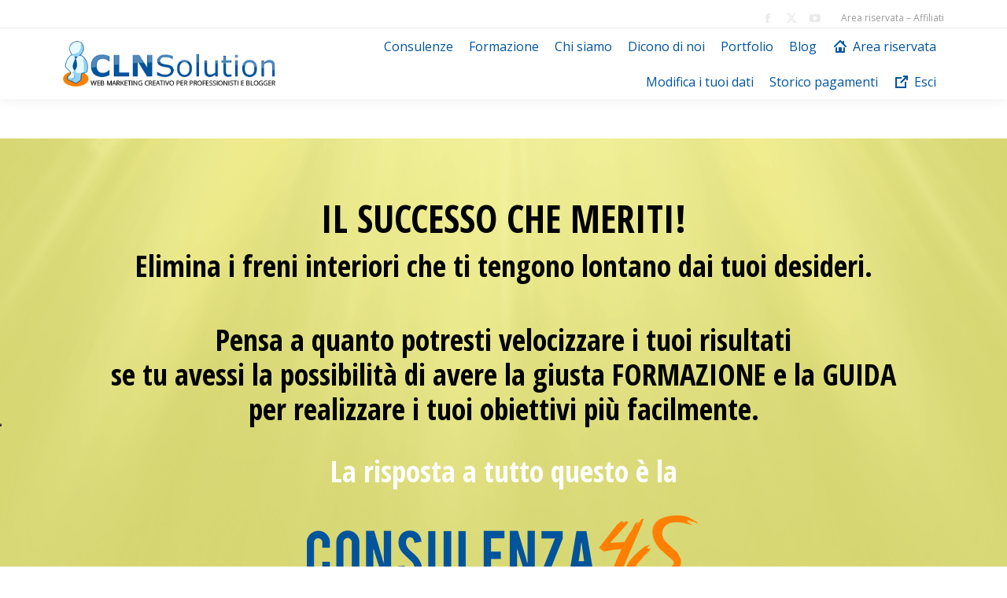

--- FILE ---
content_type: text/html; charset=UTF-8
request_url: https://www.clnsolution.com/consulenza-4s/
body_size: 25432
content:
<!DOCTYPE html>
<!--[if !(IE 6) | !(IE 7) | !(IE 8)  ]><!-->
<html lang="it-IT" class="no-js">
<!--<![endif]-->
<head>
	<meta charset="UTF-8" />
				<meta name="viewport" content="width=device-width, initial-scale=1, maximum-scale=1, user-scalable=0"/>
			<meta name="theme-color" content="#00559e"/>	<link rel="profile" href="https://gmpg.org/xfn/11" />
				<script type="text/javascript" class="_iub_cs_skip">
				var _iub = _iub || {};
				_iub.csConfiguration = _iub.csConfiguration || {};
				_iub.csConfiguration.siteId = "1114622";
				_iub.csConfiguration.cookiePolicyId = "35049202";
			</script>
			<script class="_iub_cs_skip" src="https://cs.iubenda.com/sync/1114622.js"></script>
			<meta name='robots' content='index, follow, max-image-preview:large, max-snippet:-1, max-video-preview:-1' />

	<!-- This site is optimized with the Yoast SEO plugin v26.7 - https://yoast.com/wordpress/plugins/seo/ -->
	<title>• Consulenza 4S &#8226; CLN Solution</title>
	<link rel="canonical" href="https://www.clnsolution.com/consulenza-4s/" />
	<meta property="og:locale" content="it_IT" />
	<meta property="og:type" content="article" />
	<meta property="og:title" content="• Consulenza 4S &#8226; CLN Solution" />
	<meta property="og:url" content="https://www.clnsolution.com/consulenza-4s/" />
	<meta property="og:site_name" content="CLN Solution" />
	<meta property="article:publisher" content="https://www.facebook.com/clnsolution.it/" />
	<meta property="article:modified_time" content="2020-06-25T11:22:16+00:00" />
	<meta property="og:image" content="https://www.clnsolution.com/wp-content/uploads/2018/04/slide-homepage-sorprendere3.jpg" />
	<meta property="og:image:width" content="1920" />
	<meta property="og:image:height" content="950" />
	<meta property="og:image:type" content="image/jpeg" />
	<meta name="twitter:card" content="summary_large_image" />
	<meta name="twitter:site" content="@clnsolution" />
	<meta name="twitter:label1" content="Tempo di lettura stimato" />
	<meta name="twitter:data1" content="15 minuti" />
	<script type="application/ld+json" class="yoast-schema-graph">{"@context":"https://schema.org","@graph":[{"@type":"WebPage","@id":"https://www.clnsolution.com/consulenza-4s/","url":"https://www.clnsolution.com/consulenza-4s/","name":"• Consulenza 4S &#8226; CLN Solution","isPartOf":{"@id":"https://www.clnsolution.com/#website"},"datePublished":"2020-05-10T09:17:06+00:00","dateModified":"2020-06-25T11:22:16+00:00","breadcrumb":{"@id":"https://www.clnsolution.com/consulenza-4s/#breadcrumb"},"inLanguage":"it-IT","potentialAction":[{"@type":"ReadAction","target":["https://www.clnsolution.com/consulenza-4s/"]}]},{"@type":"BreadcrumbList","@id":"https://www.clnsolution.com/consulenza-4s/#breadcrumb","itemListElement":[{"@type":"ListItem","position":1,"name":"Home","item":"https://www.clnsolution.com/"},{"@type":"ListItem","position":2,"name":"Consulenza 4S"}]},{"@type":"WebSite","@id":"https://www.clnsolution.com/#website","url":"https://www.clnsolution.com/","name":"CLN Solution","description":"Web Marketing Creativo per professionisti e blogger","publisher":{"@id":"https://www.clnsolution.com/#organization"},"potentialAction":[{"@type":"SearchAction","target":{"@type":"EntryPoint","urlTemplate":"https://www.clnsolution.com/?s={search_term_string}"},"query-input":{"@type":"PropertyValueSpecification","valueRequired":true,"valueName":"search_term_string"}}],"inLanguage":"it-IT"},{"@type":"Organization","@id":"https://www.clnsolution.com/#organization","name":"CLN Solution","url":"https://www.clnsolution.com/","logo":{"@type":"ImageObject","inLanguage":"it-IT","@id":"https://www.clnsolution.com/#/schema/logo/image/","url":"https://www.clnsolution.com/wp-content/uploads/2016/06/logo_cln_solution.png","contentUrl":"https://www.clnsolution.com/wp-content/uploads/2016/06/logo_cln_solution.png","width":353,"height":76,"caption":"CLN Solution"},"image":{"@id":"https://www.clnsolution.com/#/schema/logo/image/"},"sameAs":["https://www.facebook.com/clnsolution.it/","https://x.com/clnsolution","https://www.instagram.com/clnsolution/","https://www.youtube.com/user/rugolo"]}]}</script>
	<!-- / Yoast SEO plugin. -->


<link rel='dns-prefetch' href='//cdn.iubenda.com' />
<link rel='dns-prefetch' href='//cdnjs.cloudflare.com' />
<link rel='dns-prefetch' href='//fonts.googleapis.com' />
<link rel="alternate" type="application/rss+xml" title="CLN Solution &raquo; Feed" href="https://www.clnsolution.com/feed/" />
<link rel="alternate" type="application/rss+xml" title="CLN Solution &raquo; Feed dei commenti" href="https://www.clnsolution.com/comments/feed/" />
<link rel="alternate" title="oEmbed (JSON)" type="application/json+oembed" href="https://www.clnsolution.com/wp-json/oembed/1.0/embed?url=https%3A%2F%2Fwww.clnsolution.com%2Fconsulenza-4s%2F" />
<link rel="alternate" title="oEmbed (XML)" type="text/xml+oembed" href="https://www.clnsolution.com/wp-json/oembed/1.0/embed?url=https%3A%2F%2Fwww.clnsolution.com%2Fconsulenza-4s%2F&#038;format=xml" />
<style id='wp-img-auto-sizes-contain-inline-css'>
img:is([sizes=auto i],[sizes^="auto," i]){contain-intrinsic-size:3000px 1500px}
/*# sourceURL=wp-img-auto-sizes-contain-inline-css */
</style>
<style id='wp-emoji-styles-inline-css'>

	img.wp-smiley, img.emoji {
		display: inline !important;
		border: none !important;
		box-shadow: none !important;
		height: 1em !important;
		width: 1em !important;
		margin: 0 0.07em !important;
		vertical-align: -0.1em !important;
		background: none !important;
		padding: 0 !important;
	}
/*# sourceURL=wp-emoji-styles-inline-css */
</style>
<link rel='stylesheet' id='aalb_basics_css-css' href='https://www.clnsolution.com/wp-content/plugins/amazon-associates-link-builder/css/aalb_basics.css?ver=1.9.3' media='all' />
<link rel='stylesheet' id='titan-adminbar-styles-css' href='https://www.clnsolution.com/wp-content/plugins/anti-spam/assets/css/admin-bar.css?ver=7.4.0' media='all' />
<link rel='stylesheet' id='contact-form-7-css' href='https://www.clnsolution.com/wp-content/plugins/contact-form-7/includes/css/styles.css?ver=6.1.4' media='all' />
<link rel='stylesheet' id='go-pricing-styles-css' href='https://www.clnsolution.com/wp-content/plugins/go_pricing/assets/css/go_pricing_styles.css?ver=3.4' media='all' />
<style id='woocommerce-inline-inline-css'>
.woocommerce form .form-row .required { visibility: visible; }
/*# sourceURL=woocommerce-inline-inline-css */
</style>
<link rel='stylesheet' id='ppress-frontend-css' href='https://www.clnsolution.com/wp-content/plugins/wp-user-avatar/assets/css/frontend.min.css?ver=4.16.8' media='all' />
<link rel='stylesheet' id='ppress-flatpickr-css' href='https://www.clnsolution.com/wp-content/plugins/wp-user-avatar/assets/flatpickr/flatpickr.min.css?ver=4.16.8' media='all' />
<link rel='stylesheet' id='ppress-select2-css' href='https://www.clnsolution.com/wp-content/plugins/wp-user-avatar/assets/select2/select2.min.css?ver=6.9' media='all' />
<link rel='stylesheet' id='the7-font-css' href='https://www.clnsolution.com/wp-content/themes/dt-the7/fonts/icomoon-the7-font/icomoon-the7-font.min.css?ver=14.0.2.1' media='all' />
<link rel='stylesheet' id='the7-awesome-fonts-css' href='https://www.clnsolution.com/wp-content/themes/dt-the7/fonts/FontAwesome/css/all.min.css?ver=14.0.2.1' media='all' />
<link rel='stylesheet' id='the7-awesome-fonts-back-css' href='https://www.clnsolution.com/wp-content/themes/dt-the7/fonts/FontAwesome/back-compat.min.css?ver=14.0.2.1' media='all' />
<link rel='stylesheet' id='the7-Defaults-css' href='https://www.clnsolution.com/wp-content/uploads/smile_fonts/Defaults/Defaults.css?ver=6.9' media='all' />
<link rel='stylesheet' id='heateor_sss_frontend_css-css' href='https://www.clnsolution.com/wp-content/plugins/sassy-social-share/public/css/sassy-social-share-public.css?ver=3.3.79' media='all' />
<style id='heateor_sss_frontend_css-inline-css'>
.heateor_sss_button_instagram span.heateor_sss_svg,a.heateor_sss_instagram span.heateor_sss_svg{background:radial-gradient(circle at 30% 107%,#fdf497 0,#fdf497 5%,#fd5949 45%,#d6249f 60%,#285aeb 90%)}.heateor_sss_horizontal_sharing .heateor_sss_svg,.heateor_sss_standard_follow_icons_container .heateor_sss_svg{color:#fff;border-width:0px;border-style:solid;border-color:transparent}.heateor_sss_horizontal_sharing .heateorSssTCBackground{color:#666}.heateor_sss_horizontal_sharing span.heateor_sss_svg:hover,.heateor_sss_standard_follow_icons_container span.heateor_sss_svg:hover{border-color:transparent;}.heateor_sss_vertical_sharing span.heateor_sss_svg,.heateor_sss_floating_follow_icons_container span.heateor_sss_svg{color:#fff;border-width:0px;border-style:solid;border-color:transparent;}.heateor_sss_vertical_sharing .heateorSssTCBackground{color:#666;}.heateor_sss_vertical_sharing span.heateor_sss_svg:hover,.heateor_sss_floating_follow_icons_container span.heateor_sss_svg:hover{border-color:transparent;}div.heateor_sss_horizontal_sharing svg{height:70%;margin-top:5.25px}div.heateor_sss_horizontal_sharing .heateor_sss_square_count{line-height:6.65px;}div.heateor_sss_vertical_sharing svg{width:50%;margin:auto;}div.heateor_sss_vertical_sharing .heateor_sss_square_count{float:left;width:50%;line-height:40px;}@media screen and (max-width:783px) {.heateor_sss_vertical_sharing{display:none!important}}div.heateor_sss_mobile_footer{display:none;}@media screen and (max-width:783px){div.heateor_sss_bottom_sharing .heateorSssTCBackground{background-color:white}div.heateor_sss_bottom_sharing{width:100%!important;left:0!important;}div.heateor_sss_bottom_sharing a{width:25% !important;}div.heateor_sss_bottom_sharing .heateor_sss_svg{width: 100% !important;}div.heateor_sss_bottom_sharing div.heateorSssTotalShareCount{font-size:1em!important;line-height:28px!important}div.heateor_sss_bottom_sharing div.heateorSssTotalShareText{font-size:.7em!important;line-height:0px!important}div.heateor_sss_mobile_footer{display:block;height:40px;}.heateor_sss_bottom_sharing{padding:0!important;display:block!important;width:auto!important;bottom:-2px!important;top: auto!important;}.heateor_sss_bottom_sharing .heateor_sss_square_count{line-height:inherit;}.heateor_sss_bottom_sharing .heateorSssSharingArrow{display:none;}.heateor_sss_bottom_sharing .heateorSssTCBackground{margin-right:1.1em!important}}
/*# sourceURL=heateor_sss_frontend_css-inline-css */
</style>
<link rel='stylesheet' id='js_composer_front-css' href='https://www.clnsolution.com/wp-content/plugins/js_composer/assets/css/js_composer.min.css?ver=8.7.2' media='all' />
<link rel='stylesheet' id='dt-web-fonts-css' href='https://fonts.googleapis.com/css?family=Open+Sans:400,600,700%7CRoboto:400,600,700%7COpen+Sans+Condensed:300,400,600,700' media='all' />
<link rel='stylesheet' id='dt-main-css' href='https://www.clnsolution.com/wp-content/themes/dt-the7/css/main.min.css?ver=14.0.2.1' media='all' />
<link rel='stylesheet' id='the7-custom-scrollbar-css' href='https://www.clnsolution.com/wp-content/themes/dt-the7/lib/custom-scrollbar/custom-scrollbar.min.css?ver=14.0.2.1' media='all' />
<link rel='stylesheet' id='the7-wpbakery-css' href='https://www.clnsolution.com/wp-content/themes/dt-the7/css/wpbakery.min.css?ver=14.0.2.1' media='all' />
<link rel='stylesheet' id='the7-core-css' href='https://www.clnsolution.com/wp-content/plugins/dt-the7-core/assets/css/post-type.min.css?ver=2.7.12' media='all' />
<link rel='stylesheet' id='the7-css-vars-css' href='https://www.clnsolution.com/wp-content/uploads/the7-css/css-vars.css?ver=969dcd4f9bc0' media='all' />
<link rel='stylesheet' id='dt-custom-css' href='https://www.clnsolution.com/wp-content/uploads/the7-css/custom.css?ver=969dcd4f9bc0' media='all' />
<link rel='stylesheet' id='wc-dt-custom-css' href='https://www.clnsolution.com/wp-content/uploads/the7-css/compatibility/wc-dt-custom.css?ver=969dcd4f9bc0' media='all' />
<link rel='stylesheet' id='dt-media-css' href='https://www.clnsolution.com/wp-content/uploads/the7-css/media.css?ver=969dcd4f9bc0' media='all' />
<link rel='stylesheet' id='the7-mega-menu-css' href='https://www.clnsolution.com/wp-content/uploads/the7-css/mega-menu.css?ver=969dcd4f9bc0' media='all' />
<link rel='stylesheet' id='the7-elements-albums-portfolio-css' href='https://www.clnsolution.com/wp-content/uploads/the7-css/the7-elements-albums-portfolio.css?ver=969dcd4f9bc0' media='all' />
<link rel='stylesheet' id='the7-elements-css' href='https://www.clnsolution.com/wp-content/uploads/the7-css/post-type-dynamic.css?ver=969dcd4f9bc0' media='all' />
<link rel='stylesheet' id='style-css' href='https://www.clnsolution.com/wp-content/themes/dt-the7/style.css?ver=14.0.2.1' media='all' />
<link rel='stylesheet' id='ultimate-vc-addons-style-min-css' href='https://www.clnsolution.com/wp-content/plugins/Ultimate_VC_Addons/assets/min-css/ultimate.min.css?ver=3.21.2' media='all' />
<script src="https://www.clnsolution.com/wp-includes/js/jquery/jquery.min.js?ver=3.7.1" id="jquery-core-js"></script>
<script src="https://www.clnsolution.com/wp-includes/js/jquery/jquery-migrate.min.js?ver=3.4.1" id="jquery-migrate-js"></script>

<script  type="text/javascript" class=" _iub_cs_skip" id="iubenda-head-inline-scripts-0">
var _iub = _iub || [];
_iub.csConfiguration = {"askConsentAtCookiePolicyUpdate":true,"countryDetection":true,"enableFadp":true,"enableLgpd":true,"enableTcf":true,"enableUspr":true,"floatingPreferencesButtonDisplay":"anchored-center-left","googleAdditionalConsentMode":true,"lgpdAppliesGlobally":false,"perPurposeConsent":true,"reloadOnConsent":true,"siteId":1114622,"tcfPurposes":{"2":"consent_only","7":"consent_only","8":"consent_only","9":"consent_only","10":"consent_only"},"cookiePolicyId":35049202,"lang":"it", "banner":{ "acceptButtonCaptionColor":"#FFFFFF","acceptButtonColor":"#313E5F","acceptButtonDisplay":true,"backgroundColor":"#F7FFF9","closeButtonRejects":true,"customizeButtonCaptionColor":"#313E5F","customizeButtonColor":"#DEE6E0","customizeButtonDisplay":true,"explicitWithdrawal":true,"listPurposes":true,"logo":null,"ownerName":"clnsolution.com, ruggerolecce.it, formazionesalerno.com, mariagraziapastore.it","position":"float-bottom-center","rejectButtonCaptionColor":"#FFFFFF","rejectButtonColor":"#313E5F","rejectButtonDisplay":true,"showPurposesToggles":true,"showTotalNumberOfProviders":true,"slideDown":false,"theme":"night_sky-neutral","textColor":"#313E5F" }};

//# sourceURL=iubenda-head-inline-scripts-0
</script>
<script  type="text/javascript" class=" _iub_cs_skip" src="//cdn.iubenda.com/cs/tcf/stub-v2.js?ver=3.12.5" id="iubenda-head-scripts-1-js"></script>
<script  type="text/javascript" class=" _iub_cs_skip" src="//cdn.iubenda.com/cs/tcf/safe-tcf-v2.js?ver=3.12.5" id="iubenda-head-scripts-2-js"></script>
<script  type="text/javascript" class=" _iub_cs_skip" src="//cdn.iubenda.com/cs/gpp/stub.js?ver=3.12.5" id="iubenda-head-scripts-3-js"></script>
<script  type="text/javascript" charset="UTF-8" async="" class=" _iub_cs_skip" src="//cdn.iubenda.com/cs/iubenda_cs.js?ver=3.12.5" id="iubenda-head-scripts-4-js"></script>
<script id="gw-tweenmax-js-before">
var oldGS=window.GreenSockGlobals,oldGSQueue=window._gsQueue,oldGSDefine=window._gsDefine;window._gsDefine=null;delete(window._gsDefine);var gwGS=window.GreenSockGlobals={};
//# sourceURL=gw-tweenmax-js-before
</script>
<script src="https://cdnjs.cloudflare.com/ajax/libs/gsap/1.11.2/TweenMax.min.js" id="gw-tweenmax-js"></script>
<script id="gw-tweenmax-js-after">
try{window.GreenSockGlobals=null;window._gsQueue=null;window._gsDefine=null;delete(window.GreenSockGlobals);delete(window._gsQueue);delete(window._gsDefine);window.GreenSockGlobals=oldGS;window._gsQueue=oldGSQueue;window._gsDefine=oldGSDefine;}catch(e){}
//# sourceURL=gw-tweenmax-js-after
</script>
<script src="https://www.clnsolution.com/wp-content/plugins/woocommerce/assets/js/jquery-blockui/jquery.blockUI.min.js?ver=2.7.0-wc.10.4.3" id="wc-jquery-blockui-js" data-wp-strategy="defer"></script>
<script id="wc-add-to-cart-js-extra">
var wc_add_to_cart_params = {"ajax_url":"/wp-admin/admin-ajax.php","wc_ajax_url":"/?wc-ajax=%%endpoint%%","i18n_view_cart":"View cart","cart_url":"https://www.clnsolution.com/carrello/","is_cart":"","cart_redirect_after_add":"no"};
//# sourceURL=wc-add-to-cart-js-extra
</script>
<script src="https://www.clnsolution.com/wp-content/plugins/woocommerce/assets/js/frontend/add-to-cart.min.js?ver=10.4.3" id="wc-add-to-cart-js" data-wp-strategy="defer"></script>
<script src="https://www.clnsolution.com/wp-content/plugins/woocommerce/assets/js/js-cookie/js.cookie.min.js?ver=2.1.4-wc.10.4.3" id="wc-js-cookie-js" defer data-wp-strategy="defer"></script>
<script id="woocommerce-js-extra">
var woocommerce_params = {"ajax_url":"/wp-admin/admin-ajax.php","wc_ajax_url":"/?wc-ajax=%%endpoint%%","i18n_password_show":"Mostra password","i18n_password_hide":"Nascondi password"};
//# sourceURL=woocommerce-js-extra
</script>
<script src="https://www.clnsolution.com/wp-content/plugins/woocommerce/assets/js/frontend/woocommerce.min.js?ver=10.4.3" id="woocommerce-js" defer data-wp-strategy="defer"></script>
<script src="https://www.clnsolution.com/wp-content/plugins/wp-user-avatar/assets/flatpickr/flatpickr.min.js?ver=4.16.8" id="ppress-flatpickr-js"></script>
<script src="https://www.clnsolution.com/wp-content/plugins/wp-user-avatar/assets/select2/select2.min.js?ver=4.16.8" id="ppress-select2-js"></script>
<script src="https://www.clnsolution.com/wp-content/plugins/js_composer/assets/js/vendors/woocommerce-add-to-cart.js?ver=8.7.2" id="vc_woocommerce-add-to-cart-js-js"></script>
<script id="dt-above-fold-js-extra">
var dtLocal = {"themeUrl":"https://www.clnsolution.com/wp-content/themes/dt-the7","passText":"Per visualizzare questo post protetto, inserire la password qui sotto:","moreButtonText":{"loading":"Caricamento...","loadMore":"Carica ancora"},"postID":"10518","ajaxurl":"https://www.clnsolution.com/wp-admin/admin-ajax.php","REST":{"baseUrl":"https://www.clnsolution.com/wp-json/the7/v1","endpoints":{"sendMail":"/send-mail"}},"contactMessages":{"required":"One or more fields have an error. Please check and try again.","terms":"Please accept the privacy policy.","fillTheCaptchaError":"Please, fill the captcha."},"captchaSiteKey":"","ajaxNonce":"38f4cd3245","pageData":{"type":"page","template":"page","layout":null},"themeSettings":{"smoothScroll":"on","lazyLoading":false,"desktopHeader":{"height":90},"ToggleCaptionEnabled":"disabled","ToggleCaption":"Navigation","floatingHeader":{"showAfter":100,"showMenu":true,"height":100,"logo":{"showLogo":true,"html":"\u003Cimg class=\" preload-me\" src=\"https://www.clnsolution.com/wp-content/uploads/2016/06/logo_cln_solution.png\" srcset=\"https://www.clnsolution.com/wp-content/uploads/2016/06/logo_cln_solution.png 353w, https://www.clnsolution.com/wp-content/uploads/2016/06/logo_cln_solution.png 353w\" width=\"353\" height=\"76\"   sizes=\"353px\" alt=\"CLN Solution\" /\u003E","url":"https://www.clnsolution.com/"}},"topLine":{"floatingTopLine":{"logo":{"showLogo":false,"html":""}}},"mobileHeader":{"firstSwitchPoint":1024,"secondSwitchPoint":760,"firstSwitchPointHeight":150,"secondSwitchPointHeight":100,"mobileToggleCaptionEnabled":"disabled","mobileToggleCaption":"Menu"},"stickyMobileHeaderFirstSwitch":{"logo":{"html":"\u003Cimg class=\" preload-me\" src=\"https://www.clnsolution.com/wp-content/uploads/2016/06/logo_cln_solution.png\" srcset=\"https://www.clnsolution.com/wp-content/uploads/2016/06/logo_cln_solution.png 353w, https://www.clnsolution.com/wp-content/uploads/2016/06/logo_cln_solution.png 353w\" width=\"353\" height=\"76\"   sizes=\"353px\" alt=\"CLN Solution\" /\u003E"}},"stickyMobileHeaderSecondSwitch":{"logo":{"html":"\u003Cimg class=\" preload-me\" src=\"https://www.clnsolution.com/wp-content/uploads/2016/06/logo_cln_solution.png\" srcset=\"https://www.clnsolution.com/wp-content/uploads/2016/06/logo_cln_solution.png 353w, https://www.clnsolution.com/wp-content/uploads/2016/06/logo_cln_solution.png 353w\" width=\"353\" height=\"76\"   sizes=\"353px\" alt=\"CLN Solution\" /\u003E"}},"sidebar":{"switchPoint":970},"boxedWidth":"1320px"},"VCMobileScreenWidth":"768","wcCartFragmentHash":"6fb8617da024625af74b01fff97262ed"};
var dtShare = {"shareButtonText":{"facebook":"Share on Facebook","twitter":"Share on X","pinterest":"Pin it","linkedin":"Share on Linkedin","whatsapp":"Share on Whatsapp"},"overlayOpacity":"85"};
//# sourceURL=dt-above-fold-js-extra
</script>
<script src="https://www.clnsolution.com/wp-content/themes/dt-the7/js/above-the-fold.min.js?ver=14.0.2.1" id="dt-above-fold-js"></script>
<script src="https://www.clnsolution.com/wp-content/themes/dt-the7/js/compatibility/woocommerce/woocommerce.min.js?ver=14.0.2.1" id="dt-woocommerce-js"></script>
<script src="https://www.clnsolution.com/wp-includes/js/jquery/ui/core.min.js?ver=1.13.3" id="jquery-ui-core-js"></script>
<script src="https://www.clnsolution.com/wp-content/plugins/Ultimate_VC_Addons/assets/min-js/ultimate.min.js?ver=3.21.2" id="ultimate-vc-addons-script-js"></script>
<script src="https://www.clnsolution.com/wp-content/plugins/Ultimate_VC_Addons/assets/min-js/ultimate_bg.min.js?ver=3.21.2" id="ultimate-vc-addons-row-bg-js"></script>
<script></script><link rel="https://api.w.org/" href="https://www.clnsolution.com/wp-json/" /><link rel="alternate" title="JSON" type="application/json" href="https://www.clnsolution.com/wp-json/wp/v2/pages/10518" /><link rel="EditURI" type="application/rsd+xml" title="RSD" href="https://www.clnsolution.com/xmlrpc.php?rsd" />
<meta name="generator" content="WordPress 6.9" />
<meta name="generator" content="WooCommerce 10.4.3" />
<link rel='shortlink' href='https://www.clnsolution.com/?p=10518' />
<script>
jQuery(function($){
    $('.am4-ajax-widget').each(function(){
        $(this).load('//www.clnsolution.com/wp-admin/admin-ajax.php', {
            action: 'am4-show-widget',
            id: $(this).attr('id'),
        })
    })
})
</script><!-- Google site verification - Google for WooCommerce -->
<meta name="google-site-verification" content="sDgQhos8vvQ9T-ukRcxrjlr-AuSD4F_qJe4HLlDzE1g" />
	<noscript><style>.woocommerce-product-gallery{ opacity: 1 !important; }</style></noscript>
	<meta name="generator" content="Powered by WPBakery Page Builder - drag and drop page builder for WordPress."/>
<link rel="icon" href="https://www.clnsolution.com/wp-content/uploads/2013/11/favicon.ico" type="image/x-icon" sizes="16x16"/>		<style id="wp-custom-css">
			.form-submit .dt-btn,.form-submit .dt-btn span {
color:#FFFFFF !Important;
}

.orange, .orange a, .orange a span {
	color:#ff8000 !important;
}

.homeopt .tcb-styled-list-icon-text {
	line-height: 1.6em !important;
}

.homeopt .tcb-styled-list-icon {
	color:#ff7f00;
}

.homeopt input[name="email"] {
	    margin: 5px 15px !important;
	padding: 0px !important;
    border: none;
    color: #000 !important;
}

.homeopt .af-textWrap {
	background:#FFF;
	border:1px solid #E5E5E5;
}

.homeopt .af-element-checkbox {
	position:absolute;
	width:100% !important;
	float:none !important;
	margin-top: 60px;
    line-height: 1em;
    font-size: 12px;
}

.homeopt .af-element {
	width:50%;
	float:left;
} 

.homeopt .buttonContainer {
	width:100%;
	background:#ff7f00;
}

.homeopt .buttonContainer input{
	width:100%;
	border-radius: 0px !important;
    padding: 0px !important;
    height: auto !important;
    margin: 5px 0px  !important;
    font-size: 18px !important;
    font-weight: bold !important;
	background:transparent  !important;
}

#main > .wf-wrap, #bottom-bar > .wf-wrap, #footer > .wf-wrap {
    margin-bottom: 30px;
}

@media screen and (min-width:900px) {
	.homeopt .tve_lg_input_container.tve_lg_input{
		width:49% !important;
		float:left;
	}
	
		.homeopt .tve_lg_input_container.tve_lg_submit {
		width:50% !important;
		float:left;
	}
}

@media screen and (max-width:899px) {
	.homeopt .tve_lg_input_container{
		width:100% !important;
		float:none;
	}
}

.homeopt .thrv_wrapper.thrv_lead_generation, .homeopt .tve-froala {
	margin-top:0px !Important;
	    padding-left: 7px !important;
    padding-right: 7px !important;
}

.homeopt .tve_lg_input_container input[type="email"]{
    border: none;
    background: transparent;
	margin: 15px 10px !important;
}

.homeopt .tve_lg_input {
	background:#FFFFFF;
	border:1px solid #e5e5e5;
}


h4.entry-title {
    font: normal 15px / 23px "Open Sans", Helvetica, Arial, Verdana, sans-serif;
}


/* Nasconde il pulsante acquisto nell'ecommerce */
.add_to_cart_button,
.single_add_to_cart_button,
.product form.cart { display: none !important; }
		</style>
		<style type="text/css" data-type="vc_shortcodes-custom-css">.vc_custom_1593074593659{padding-top: 40px !important;padding-bottom: 40px !important;background: #eded7d url(https://www.clnsolution.com/wp-content/uploads/2020/06/bg-luce.png?id=11070) !important;background-position: center !important;background-repeat: no-repeat !important;background-size: cover !important;}.vc_custom_1590484204455{padding-top: 40px !important;padding-bottom: 40px !important;background-color: #f0feff !important;}.vc_custom_1589106198308{padding-top: 50px !important;padding-bottom: 50px !important;background-color: #eeeeee !important;}.vc_custom_1593074748038{padding-top: 40px !important;padding-bottom: 40px !important;background-color: #eded7d !important;}.vc_custom_1593074655410{border-top-width: 4px !important;border-bottom-width: 4px !important;padding-top: 40px !important;padding-right: 40px !important;padding-bottom: 40px !important;padding-left: 40px !important;background-color: #eded7d !important;border-top-color: #fd8001 !important;border-top-style: solid !important;border-bottom-color: #fd8001 !important;border-bottom-style: solid !important;}</style><noscript><style> .wpb_animate_when_almost_visible { opacity: 1; }</style></noscript><!-- Hotjar Tracking Code for clnsolution.com -->
<script>
    (function(h,o,t,j,a,r){
        h.hj=h.hj||function(){(h.hj.q=h.hj.q||[]).push(arguments)};
        h._hjSettings={hjid:1279351,hjsv:6};
        a=o.getElementsByTagName('head')[0];
        r=o.createElement('script');r.async=1;
        r.src=t+h._hjSettings.hjid+j+h._hjSettings.hjsv;
        a.appendChild(r);
    })(window,document,'https://static.hotjar.com/c/hotjar-','.js?sv=');
</script>



<script>
  (function(i,s,o,g,r,a,m){i['GoogleAnalyticsObject']=r;i[r]=i[r]||function(){
  (i[r].q=i[r].q||[]).push(arguments)},i[r].l=1*new Date();a=s.createElement(o),
  m=s.getElementsByTagName(o)[0];a.async=1;a.src=g;m.parentNode.insertBefore(a,m)
  })(window,document,'script','//www.google-analytics.com/analytics.js','ga');
  ga('create', 'UA-7568430-5', 'clnsolution.com');
  ga('send', 'pageview');
</script>

<!-- Global site tag (gtag.js) - Google Ads: 1036125959 -->
<script async src="https://www.googletagmanager.com/gtag/js?id=AW-1036125959"></script>
<script>
  window.dataLayer = window.dataLayer || [];
  function gtag(){dataLayer.push(arguments);}
  gtag('js', new Date());

  gtag('config', 'AW-1036125959');
</script><style id='the7-custom-inline-css' type='text/css'>
#pricing-table {
width:100% !important;
}
.cont textarea {
height:150px;
}
.cont div {
margin: 10px 0px 10px 0px;
}
p {
    margin-bottom: 10px;
    line-height: 1.8em;
}

h1 strong, h2 strong, h3 strong, h4 strong, h5 strong {
color: #373A41 !important;
}

.page-title h1 {
   font: normal 700 40px / 42px "Open Sans Condensed", Helvetica, Arial, Verdana, sans-serif  !important;
}

.senzabottone .vc_btn {
display:none;
}

.vc_progress_bar .vc_label {
font-size:16px;
}

.wf-container > * {
font: normal 16px / 20px "Open Sans Condensed", sans-serif !important;
}

.blog-content .entry-meta, .portfolio-categories {
    padding: 0 0 10px;
    display: none;
}
.scroll-top.on {
    display: none;
}


.product .onsale {
    top: -22px;
    left: 0px;
    min-height: 10px;
    min-width: 32px;
    padding: 5px;
    line-height: 20px;
    line-height: 10px;
    -webkit-border-radius: 5%;
    border-radius: 5%;
    border: solid 1px #fff;
}
.widget_price_filter .ui-slider .ui-slider-handle, .widget_price_filter .ui-slider .ui-slider-range, .product .onsale {
    background-color: #ff7f00;
}

.product .woo-buttons-on-img {
border: 1px solid #ccc;
box-shadow: 0px 45px 40px -50px rgb(0, 0, 0);
}

.product_meta .posted_in {
    display: none;
}
.product_meta > .tagged_as {
    display: none;
}
</style>
<link rel='stylesheet' id='wc-blocks-style-css' href='https://www.clnsolution.com/wp-content/plugins/woocommerce/assets/client/blocks/wc-blocks.css?ver=wc-10.4.3' media='all' />
<link rel='stylesheet' id='the7-stripes-css' href='https://www.clnsolution.com/wp-content/uploads/the7-css/legacy/stripes.css?ver=969dcd4f9bc0' media='all' />
</head>
<body id="the7-body" class="wp-singular page-template-default page page-id-10518 wp-embed-responsive wp-theme-dt-the7 theme-dt-the7 the7-core-ver-2.7.12 woocommerce-no-js title-off dt-responsive-on right-mobile-menu-close-icon ouside-menu-close-icon mobile-hamburger-close-bg-enable mobile-hamburger-close-bg-hover-enable  fade-medium-mobile-menu-close-icon fade-small-menu-close-icon srcset-enabled btn-flat custom-btn-color custom-btn-hover-color shadow-element-decoration phantom-slide phantom-shadow-decoration phantom-main-logo-on floating-mobile-menu-icon top-header first-switch-logo-left first-switch-menu-right second-switch-logo-left second-switch-menu-right right-mobile-menu layzr-loading-on popup-message-style the7-ver-14.0.2.1 dt-fa-compatibility wpb-js-composer js-comp-ver-8.7.2 vc_responsive">
<!-- The7 14.0.2.1 -->

<div id="page" >
	<a class="skip-link screen-reader-text" href="#content">Passa al contenuto</a>

<div class="masthead inline-header right widgets shadow-decoration shadow-mobile-header-decoration small-mobile-menu-icon mobile-menu-icon-bg-on mobile-menu-icon-hover-bg-on show-sub-menu-on-hover" >

	<div class="top-bar full-width-line top-bar-line-hide">
	<div class="top-bar-bg" ></div>
	<div class="mini-widgets left-widgets"></div><div class="right-widgets mini-widgets"><div class="soc-ico show-on-desktop in-top-bar-right in-menu-second-switch disabled-bg disabled-border border-off hover-disabled-bg hover-disabled-border  hover-border-off"><a title="Facebook page opens in new window" href="https://www.facebook.com/clnsolution.it/" target="_blank" class="facebook"><span class="soc-font-icon"></span><span class="screen-reader-text">Facebook page opens in new window</span></a><a title="X page opens in new window" href="https://twitter.com/clnsolution" target="_blank" class="twitter"><span class="soc-font-icon"></span><span class="screen-reader-text">X page opens in new window</span></a><a title="YouTube page opens in new window" href="https://www.youtube.com/user/rugolo" target="_blank" class="you-tube"><span class="soc-font-icon"></span><span class="screen-reader-text">YouTube page opens in new window</span></a></div><div class="mini-nav show-on-desktop in-top-bar-right in-menu-second-switch list-type-menu select-type-menu-first-switch select-type-menu-second-switch"><ul id="top-menu"><li class="menu-item menu-item-type-custom menu-item-object-custom menu-item-2562 first last depth-0"><a href='https://www.clnsolution.com/shop/member/' data-level='1'><span class="menu-item-text"><span class="menu-text">Area riservata &#8211; Affiliati</span></span></a></li> </ul><div class="menu-select"><span class="customSelect1"><span class="customSelectInner"><i class=" the7-mw-icon-dropdown-menu-bold"></i>Login area riservata - affiliazione</span></span></div></div></div></div>

	<header class="header-bar" role="banner">

		<div class="branding">
	<div id="site-title" class="assistive-text">CLN Solution</div>
	<div id="site-description" class="assistive-text">Web Marketing Creativo per professionisti e blogger</div>
	<a class="same-logo" href="https://www.clnsolution.com/"><img class=" preload-me" src="https://www.clnsolution.com/wp-content/uploads/2016/06/logo_cln_solution.png" srcset="https://www.clnsolution.com/wp-content/uploads/2016/06/logo_cln_solution.png 353w, https://www.clnsolution.com/wp-content/uploads/2016/06/logo_cln_solution.png 353w" width="353" height="76"   sizes="353px" alt="CLN Solution" /></a></div>

		<ul id="primary-menu" class="main-nav underline-decoration from-centre-line level-arrows-on"><li class="menu-item menu-item-type-post_type menu-item-object-page menu-item-6510 first depth-0"><a href='https://www.clnsolution.com/servizi-blogger-aziende/' data-level='1'><span class="menu-item-text"><span class="menu-text">Consulenze</span></span></a></li> <li class="menu-item menu-item-type-post_type menu-item-object-page menu-item-4494 depth-0"><a href='https://www.clnsolution.com/corsi-formazione/' data-level='1'><span class="menu-item-text"><span class="menu-text">Formazione</span></span></a></li> <li class="menu-item menu-item-type-post_type menu-item-object-page menu-item-8 depth-0"><a href='https://www.clnsolution.com/chi-siamo-clnsolution/' title='Conoscici meglio' data-level='1'><span class="menu-item-text"><span class="menu-text">Chi siamo</span></span></a></li> <li class="menu-item menu-item-type-post_type menu-item-object-page menu-item-18 depth-0"><a href='https://www.clnsolution.com/opinioni-su-cln-solution/' data-level='1'><span class="menu-item-text"><span class="menu-text">Dicono di noi</span></span></a></li> <li class="menu-item menu-item-type-post_type menu-item-object-page menu-item-20 depth-0"><a href='https://www.clnsolution.com/portfolio-clnsolution/' title='Cosa abbiamo fatto' data-level='1'><span class="menu-item-text"><span class="menu-text">Portfolio</span></span></a></li> <li class="menu-item menu-item-type-post_type menu-item-object-page menu-item-12140 depth-0"><a href='https://www.clnsolution.com/start/' data-level='1'><span class="menu-item-text"><span class="menu-text">Blog</span></span></a></li> <li class="menu-item menu-item-type-custom menu-item-object-custom menu-item-11583 depth-0"><a href='https://www.clnsolution.com/shop/member' class=' mega-menu-img mega-menu-img-left' data-level='1'><i class="fa-fw icomoon-the7-font-the7-home-00" style="margin: 0px 6px 0px 0px;" ></i><span class="menu-item-text"><span class="menu-text">Area riservata</span></span></a></li> <li class="menu-item menu-item-type-custom menu-item-object-custom menu-item-11582 depth-0"><a href='https://www.clnsolution.com/shop/profile' data-level='1'><span class="menu-item-text"><span class="menu-text">Modifica i tuoi dati</span></span></a></li> <li class="menu-item menu-item-type-custom menu-item-object-custom menu-item-11584 depth-0"><a href='https://www.clnsolution.com/shop/member/payment-history' data-level='1'><span class="menu-item-text"><span class="menu-text">Storico pagamenti</span></span></a></li> <li class="menu-item menu-item-type-custom menu-item-object-custom menu-item-11581 last depth-0"><a href='https://www.clnsolution.com/shop/logout' class=' mega-menu-img mega-menu-img-left' data-level='1'><i class="fa-fw icomoon-the7-font-the7-link-03" style="margin: 0px 6px 0px 0px;" ></i><span class="menu-item-text"><span class="menu-text">Esci</span></span></a></li> </ul>
		
	</header>

</div>
<div role="navigation" aria-label="Main Menu" class="dt-mobile-header mobile-menu-show-divider">
	<div class="dt-close-mobile-menu-icon" aria-label="Close" role="button" tabindex="0"><div class="close-line-wrap"><span class="close-line"></span><span class="close-line"></span><span class="close-line"></span></div></div>	<ul id="mobile-menu" class="mobile-main-nav">
		<li class="menu-item menu-item-type-post_type menu-item-object-page menu-item-6510 first depth-0"><a href='https://www.clnsolution.com/servizi-blogger-aziende/' data-level='1'><span class="menu-item-text"><span class="menu-text">Consulenze</span></span></a></li> <li class="menu-item menu-item-type-post_type menu-item-object-page menu-item-4494 depth-0"><a href='https://www.clnsolution.com/corsi-formazione/' data-level='1'><span class="menu-item-text"><span class="menu-text">Formazione</span></span></a></li> <li class="menu-item menu-item-type-post_type menu-item-object-page menu-item-8 depth-0"><a href='https://www.clnsolution.com/chi-siamo-clnsolution/' title='Conoscici meglio' data-level='1'><span class="menu-item-text"><span class="menu-text">Chi siamo</span></span></a></li> <li class="menu-item menu-item-type-post_type menu-item-object-page menu-item-18 depth-0"><a href='https://www.clnsolution.com/opinioni-su-cln-solution/' data-level='1'><span class="menu-item-text"><span class="menu-text">Dicono di noi</span></span></a></li> <li class="menu-item menu-item-type-post_type menu-item-object-page menu-item-20 depth-0"><a href='https://www.clnsolution.com/portfolio-clnsolution/' title='Cosa abbiamo fatto' data-level='1'><span class="menu-item-text"><span class="menu-text">Portfolio</span></span></a></li> <li class="menu-item menu-item-type-post_type menu-item-object-page menu-item-12140 depth-0"><a href='https://www.clnsolution.com/start/' data-level='1'><span class="menu-item-text"><span class="menu-text">Blog</span></span></a></li> <li class="menu-item menu-item-type-custom menu-item-object-custom menu-item-11583 depth-0"><a href='https://www.clnsolution.com/shop/member' class=' mega-menu-img mega-menu-img-left' data-level='1'><i class="fa-fw icomoon-the7-font-the7-home-00" style="margin: 0px 6px 0px 0px;" ></i><span class="menu-item-text"><span class="menu-text">Area riservata</span></span></a></li> <li class="menu-item menu-item-type-custom menu-item-object-custom menu-item-11582 depth-0"><a href='https://www.clnsolution.com/shop/profile' data-level='1'><span class="menu-item-text"><span class="menu-text">Modifica i tuoi dati</span></span></a></li> <li class="menu-item menu-item-type-custom menu-item-object-custom menu-item-11584 depth-0"><a href='https://www.clnsolution.com/shop/member/payment-history' data-level='1'><span class="menu-item-text"><span class="menu-text">Storico pagamenti</span></span></a></li> <li class="menu-item menu-item-type-custom menu-item-object-custom menu-item-11581 last depth-0"><a href='https://www.clnsolution.com/shop/logout' class=' mega-menu-img mega-menu-img-left' data-level='1'><i class="fa-fw icomoon-the7-font-the7-link-03" style="margin: 0px 6px 0px 0px;" ></i><span class="menu-item-text"><span class="menu-text">Esci</span></span></a></li> 	</ul>
	<div class='mobile-mini-widgets-in-menu'></div>
</div>



<div id="main" class="sidebar-none sidebar-divider-off">

	
	<div class="main-gradient"></div>
	<div class="wf-wrap">
	<div class="wf-container-main">

	


	<div id="content" class="content" role="main">

		<div class="wpb-content-wrapper"><div data-vc-full-width="true" data-vc-full-width-temp="true" data-vc-full-width-init="false" class="vc_row wpb_row vc_row-fluid vc_custom_1593074593659 vc_row-has-fill"><div class="wpb_column vc_column_container vc_col-sm-12"><div class="vc_column-inner"><div class="wpb_wrapper">
	<div class="wpb_text_column wpb_content_element " >
		<div class="wpb_wrapper">
			<h1 style="text-align: center;">IL SUCCESSO CHE MERITI!</h1>
<h2 style="text-align: center;">Elimina i freni interiori che ti tengono lontano dai tuoi desideri.</h2>
<p>&nbsp;</p>
<h2 style="text-align: center;">Pensa a quanto potresti velocizzare i tuoi risultati<br />
se tu avessi la possibilità di avere la giusta FORMAZIONE e la GUIDA<br />
per realizzare i tuoi obiettivi più facilmente.</h2>

		</div>
	</div>

	<div class="wpb_text_column wpb_content_element " >
		<div class="wpb_wrapper">
			<h2 style="text-align: center;"><span style="color: #ffffff;">La risposta a tutto questo è la</span></h2>

		</div>
	</div>

	<div  class="wpb_single_image wpb_content_element vc_align_center">
		
		<figure class="wpb_wrapper vc_figure">
			<div class="vc_single_image-wrapper   vc_box_border_grey"><img fetchpriority="high" decoding="async" width="500" height="102" src="https://www.clnsolution.com/wp-content/uploads/2020/06/consulenza-4s.png" class="vc_single_image-img attachment-full" alt="Consulenza 4S" title="Consulenza 4S" srcset="https://www.clnsolution.com/wp-content/uploads/2020/06/consulenza-4s.png 500w, https://www.clnsolution.com/wp-content/uploads/2020/06/consulenza-4s-300x61.png 300w" sizes="(max-width: 500px) 100vw, 500px"  data-dt-location="https://www.clnsolution.com/consulenza-4s/consulenza-4s-2/" /></div>
		</figure>
	</div>

	<div class="wpb_text_column wpb_content_element " >
		<div class="wpb_wrapper">
			<h3 style="text-align: center;">La tua guida individuale Efficace, Pratica e Rassicurante per sviluppare le tue potenzialità inespresse.</h3>

		</div>
	</div>
</div></div></div></div><div class="vc_row-full-width vc_clearfix"></div><div class="vc_row wpb_row vc_row-fluid"><div class="wpb_column vc_column_container vc_col-sm-6"><div class="vc_column-inner"><div class="wpb_wrapper">
	<div class="wpb_text_column wpb_content_element " >
		<div class="wpb_wrapper">
			<h2>4 Settimane per fare chiarezza nel lavoro e nella vita, poi&#8230;</h2>
<h2>ogni mese, ricevi formazione individuale e assistenza al potenziamento personale.</h2>

		</div>
	</div>

	<div class="wpb_text_column wpb_content_element " >
		<div class="wpb_wrapper">
			<p>Con la 4S ti guido a scoprire la <strong>naturale espressione dei tuoi talenti</strong> per realizzare i tuoi obiettivi. Guarda il video, poi continua a leggere.</p>

		</div>
	</div>
</div></div></div><div class="wpb_column vc_column_container vc_col-sm-6"><div class="vc_column-inner"><div class="wpb_wrapper">
	<div class="wpb_video_widget wpb_content_element vc_clearfix   vc_video-aspect-ratio-169 vc_video-el-width-100 vc_video-align-center" >
		<div class="wpb_wrapper">
			
			<div class="wpb_video_wrapper"><iframe title="Consulenza 4S" width="500" height="281" src="https://www.youtube.com/embed/_UZYi7psf4g?feature=oembed" frameborder="0" allow="accelerometer; autoplay; clipboard-write; encrypted-media; gyroscope; picture-in-picture; web-share" allowfullscreen></iframe></div>
		</div>
	</div>
</div></div></div></div><div class="vc_row wpb_row vc_row-fluid dt-default" style="margin-top: 0px;margin-bottom: 0px"><div class="wpb_column vc_column_container vc_col-sm-12"><div class="vc_column-inner"><div class="wpb_wrapper">
	<div class="wpb_text_column wpb_content_element " >
		<div class="wpb_wrapper">
			<h2>Cos&#8217;è la Consulenza 4S</h2>
<p>La Consulenza 4S è un percorso individuale che racchiude <strong>business coaching</strong>, <strong>consulenza strategica</strong> e <strong>formazione professionale individuale</strong>. E&#8217; rivolta a liberi professionisti, imprenditori, manager e chiunque voglia ottenere di più con la crescita personale. L&#8217;obiettivo della 4S è lavorare costantemente sul migliorare questi <strong>4 aspetti essenziali della vita</strong>:</p>

		</div>
	</div>
<div class="uavc-list-icon uavc-list-icon-wrapper ult-adjust-bottom-margin   "><ul class="uavc-list"><li><div class="uavc-list-content" id="list-icon-wrap-8170">
<div class="uavc-list-icon  " data-animation="" data-animation-delay="03" style="margin-right:5px;"><div class="ult-just-icon-wrapper  "><div class="align-icon" style="text-align:center;">
<div class="aio-icon none "  style="color:#5cc93e;font-size:32px;display:inline-block;">
	<i class="Defaults-check"></i>
</div></div></div>
</div><span  data-ultimate-target='#list-icon-wrap-8170 .uavc-list-desc'  data-responsive-json-new='{"font-size":"","line-height":""}'  class="uavc-list-desc ult-responsive" style=""></p>
<h3>SCOPRIRE la tua missione e i tuoi talenti per usarli nella vita e nel lavoro al fine di vivere con più soddisfazione</h3>
<p></span></div></li><li><div class="uavc-list-content" id="list-icon-wrap-1409">
<div class="uavc-list-icon  " data-animation="" data-animation-delay="03" style="margin-right:5px;"><div class="ult-just-icon-wrapper  "><div class="align-icon" style="text-align:center;">
<div class="aio-icon none "  style="color:#5cc93e;font-size:32px;display:inline-block;">
	<i class="Defaults-check"></i>
</div></div></div>
</div><span  data-ultimate-target='#list-icon-wrap-1409 .uavc-list-desc'  data-responsive-json-new='{"font-size":"","line-height":""}'  class="uavc-list-desc ult-responsive" style=""></p>
<h3>SVILUPPARE l&#8217;intelligenza finanziaria per aumentare i guadagni e le opportunità anche grazie al web</h3>
<p></span></div></li><li><div class="uavc-list-content" id="list-icon-wrap-4515">
<div class="uavc-list-icon  " data-animation="" data-animation-delay="03" style="margin-right:5px;"><div class="ult-just-icon-wrapper  "><div class="align-icon" style="text-align:center;">
<div class="aio-icon none "  style="color:#5cc93e;font-size:32px;display:inline-block;">
	<i class="Defaults-check"></i>
</div></div></div>
</div><span  data-ultimate-target='#list-icon-wrap-4515 .uavc-list-desc'  data-responsive-json-new='{"font-size":"","line-height":""}'  class="uavc-list-desc ult-responsive" style=""></p>
<h3>STRATEGIE personali per migliorare le relazioni, equilibrare il lavoro con la famiglia e accrescere l&#8217;autostima</h3>
<p></span></div></li><li><div class="uavc-list-content" id="list-icon-wrap-2718">
<div class="uavc-list-icon  " data-animation="" data-animation-delay="03" style="margin-right:5px;"><div class="ult-just-icon-wrapper  "><div class="align-icon" style="text-align:center;">
<div class="aio-icon none "  style="color:#5cc93e;font-size:32px;display:inline-block;">
	<i class="Defaults-check"></i>
</div></div></div>
</div><span  data-ultimate-target='#list-icon-wrap-2718 .uavc-list-desc'  data-responsive-json-new='{"font-size":"","line-height":""}'  class="uavc-list-desc ult-responsive" style=""></p>
<h3>STUDIARE nuovi modi di pensare, regolarizzare la stile di vita e applicare i modelli di successo</h3>
<p></span></div></li></ul></div></div></div></div></div><div class="vc_row wpb_row vc_row-fluid dt-default" style="margin-top: 0px;margin-bottom: 0px"><div class="wpb_column vc_column_container vc_col-sm-12"><div class="vc_column-inner"><div class="wpb_wrapper">
	<div class="wpb_text_column wpb_content_element " >
		<div class="wpb_wrapper">
			<h2>A cosa potrebbe servirti la 4S?</h2>
<p>A titolo di esempio, ti elenco alcune aree della vita personale o professionale su cui possiamo intervenire efficacemente tramite la 4S:</p>
<ul>
<li>come pianificare i tuoi obiettivi personali, di vita e professionali</li>
<li>come affrontare dei cambiamenti importanti della tua vita</li>
<li>individuare le convinzioni limitanti e i pensieri che influenzano (negativamente) la tua capacità di agire con efficacia</li>
<li>come aumentare la tua produttività, efficienza lavorativa e gestire meglio il tuo tempo</li>
<li>come migliorare la comunicazione con i tuoi clienti, collaboratori e con le persone a te vicine</li>
<li>come rafforzare le personali abilità individuali, la leadership e il tuo carisma</li>
<li>come puoi riorganizzare le tue abitudini per ottenere più risultati e gratificazione ogni giorno</li>
<li>come migliorare la tua autostima e le relazioni con gli altri</li>
</ul>
<h3></h3>
<h3>Più in generale, può aiutarti a realizzare proprio quegli obiettivi che non sei mai riuscito a raggiungere!</h3>

		</div>
	</div>
</div></div></div></div><div data-vc-full-width="true" data-vc-full-width-temp="true" data-vc-full-width-init="false" class="vc_row wpb_row vc_row-fluid vc_custom_1590484204455 vc_row-has-fill vc_row-o-content-middle vc_row-flex"><div class="wpb_column vc_column_container vc_col-sm-8"><div class="vc_column-inner"><div class="wpb_wrapper">
	<div class="wpb_text_column wpb_content_element " >
		<div class="wpb_wrapper">
			<h2>Perché la Consulenza 4S</h2>
<ul>
<li><strong>Parte da te.</strong> Partiremo dalle tue esigenze, dalla tua situazione attuale e da quali traguardi vorrai raggiungere grazie alla 4S.</li>
<li><strong>Fai chiarezza.</strong> Non sempre si riesce autonomamente a comprendere cosa non va o cosa non ti permette di realizzare la tua personale strategia di successo, ecco che una guida esterna può mostrarti un nuovo modo di pensare, aiutarti a stimolare le tue intuizioni e ad agire per fare la vera differenza.</li>
<li><strong>Resta concentrato</strong>. Grazie agli incontri costanti settimanali e il piano di azione resterai focalizzato sulle sole poche cose che ti faranno raggiungere più facilmente i tuoi obiettivi sfruttando la mia esperienza.</li>
<li><strong>Sviluppi la tua Naturale Disciplina</strong>. Comprenderai come sviluppare la tua personale e naturale disciplina che ti aiuterà in tutti gli ambiti della vita e per sempre.</li>
<li><strong>Imparai ad Agire</strong>. Rafforzerai la tua auto-motivazione e determinazione. Finalmente, non resterai a guardare passivamente il passare del tempo ma sarai il protagonista attivo delle tue giornate!</li>
<li><strong>Solo bei sentimenti</strong>. Nel percorso useremo vari metodi e tecniche ma tutte saranno incentrate sul vivere emozioni piacevoli e positive.</li>
<li><strong>Accresci la tua conoscenza</strong>. Grazie alla formazione sfrutterai le conoscenze per salire di livello e aumentare le tue opportunità.</li>
</ul>

		</div>
	</div>
</div></div></div><div class="wpb_column vc_column_container vc_col-sm-4"><div class="vc_column-inner"><div class="wpb_wrapper">
	<div  class="wpb_single_image wpb_content_element vc_align_center">
		
		<figure class="wpb_wrapper vc_figure">
			<div class="vc_single_image-wrapper vc_box_rounded  vc_box_border_grey"><img decoding="async" width="400" height="397" src="https://www.clnsolution.com/wp-content/uploads/2020/05/strategia-intuizioni.jpg" class="vc_single_image-img attachment-full" alt="" title="strategia-intuizioni" srcset="https://www.clnsolution.com/wp-content/uploads/2020/05/strategia-intuizioni.jpg 400w, https://www.clnsolution.com/wp-content/uploads/2020/05/strategia-intuizioni-300x298.jpg 300w, https://www.clnsolution.com/wp-content/uploads/2020/05/strategia-intuizioni-150x150.jpg 150w, https://www.clnsolution.com/wp-content/uploads/2020/05/strategia-intuizioni-200x200.jpg 200w" sizes="(max-width: 400px) 100vw, 400px"  data-dt-location="https://www.clnsolution.com/consulenza-4s/strategia-intuizioni/" /></div>
		</figure>
	</div>
</div></div></div></div><div class="vc_row-full-width vc_clearfix"></div><div class="vc_row wpb_row vc_row-fluid dt-default" style="margin-top: 0px;margin-bottom: 0px"><div class="wpb_column vc_column_container vc_col-sm-12"><div class="vc_column-inner"><div class="wpb_wrapper">
	<div class="wpb_text_column wpb_content_element " >
		<div class="wpb_wrapper">
			<h2 style="text-align: center;">Non sarai solo/a in questo percorso, anzi sarai in buona compagnia.</h2>
<h2 style="text-align: center;">Ti guiderò personalmente fornendoti tutta la mia esperienza, competenza e professionalità.</h2>

		</div>
	</div>
</div></div></div></div><div data-vc-full-width="true" data-vc-full-width-temp="true" data-vc-full-width-init="false" class="vc_row wpb_row vc_row-fluid vc_custom_1589106198308 vc_row-has-fill"><div class="wpb_column vc_column_container vc_col-sm-3"><div class="vc_column-inner"><div class="wpb_wrapper">
	<div  class="wpb_single_image wpb_content_element vc_align_center">
		
		<figure class="wpb_wrapper vc_figure">
			<div class="vc_single_image-wrapper   vc_box_border_grey"><img loading="lazy" decoding="async" width="237" height="237" src="https://www.clnsolution.com/wp-content/uploads/2019/06/ruggero-lecce-autore.png" class="vc_single_image-img attachment-full" alt="Ruggero Lecce" title="Ruggero Lecce" srcset="https://www.clnsolution.com/wp-content/uploads/2019/06/ruggero-lecce-autore.png 237w, https://www.clnsolution.com/wp-content/uploads/2019/06/ruggero-lecce-autore-150x150.png 150w, https://www.clnsolution.com/wp-content/uploads/2019/06/ruggero-lecce-autore-200x200.png 200w" sizes="auto, (max-width: 237px) 100vw, 237px"  data-dt-location="https://www.clnsolution.com/ruggero-lecce-autore/" /></div>
		</figure>
	</div>
</div></div></div><div class="wpb_column vc_column_container vc_col-sm-9"><div class="vc_column-inner"><div class="wpb_wrapper">
	<div class="wpb_text_column wpb_content_element " >
		<div class="wpb_wrapper">
			<h2>Ruggero Lecce</h2>
<p>Consulente di Personal Branding semplificato e di Web Marketing Creativo. Autore del libro &#8220;Blog per l’anima&#8221; rivolto a professionisti di successo. E’ consulente web di alcuni dei più importanti formatori italiani, autori e personaggi noti del panorama italiano. Autore in diversi siti, riviste e ideatore di corsi multimediali sul web marketing, personal branding, blogging e crescita professionale.</p>
<p>Si è formato dai più importanti trainer ed esperti come Anthony Robbins, Brian Tracy, Max Formisano, Roberto Re, Stefano Santori, Daniele Bogiatto ed altri ancora.</p>
<p>Tra le varie competenze e specializzazioni ha frequentato e conseguito la Leadership University (2011), la Experts University (2012), il Personal Leadership Training (2010), l&#8217;Emotional Fitness (2010), il Fitness Cognitivo-Emotivo (2011), il Web Business Applicant (2010), lo Shine Your Talent (2014), il Web Training Lab (2010) e la certificazione in Practioner of Neuro Linguistic Programming<sup>®</sup> &#8211; dott. Richard Bandler (2015).</p>
<p>E&#8217; fondatore e imprenditore della CLN Solution. Ha collaborato con società importanti sia del mercato italiano che in quello internazionale. Tiene corsi di formazione per professionisti e imprenditori.</p>

		</div>
	</div>
</div></div></div></div><div class="vc_row-full-width vc_clearfix"></div><div class="vc_row wpb_row vc_row-fluid vc_row-o-content-middle vc_row-flex"><div class="wpb_column vc_column_container vc_col-sm-8"><div class="vc_column-inner"><div class="wpb_wrapper">
	<div class="wpb_text_column wpb_content_element " >
		<div class="wpb_wrapper">
			<h2>A chi NON si rivolge</h2>
<p>La Consulenza 4S non è per tutti. Ci vuole impegno, dedizione ed interesse verso le cose (affascinanti) che vedremo insieme. E&#8217; un percorso interiore e di business molto utile ma è nell&#8217;interesse di entrambi avere persone motivate, ecco perché è utile tener conto che non è adatto se:</p>
<ul>
<li>pensi di non doverti impegnare per avere miglioramenti, pretendi “tutto e subito” o cerchi &#8220;pericolose scorciatoie&#8221;;</li>
<li>non hai un motivato desiderio a realizzare veramente un tuo sogno nel cassetto o a fare chiarezza nella tua vita;</li>
<li>non credi di aver bisogno di una guida o di un aiuto per vedere le cose da un punto di vista diverso;</li>
<li>non hai tempo da dedicare al tuo progetto o non sei interessato a seguire con attenzione le sessioni e le attività previste;</li>
<li>vuoi la mia presenza dal vivo, contattarmi telefonicamente (non uso il cellulare) ad ogni ora, senza preavviso. La consulenza a distanza è il modo migliore, più veloce, economico (per te) e andiamo dritto al punto;</li>
</ul>
<h3>OK, INIZIO!</h3>

		</div>
	</div>
</div></div></div><div class="wpb_column vc_column_container vc_col-sm-4"><div class="vc_column-inner"><div class="wpb_wrapper">
	<div  class="wpb_single_image wpb_content_element vc_align_center">
		
		<figure class="wpb_wrapper vc_figure">
			<div class="vc_single_image-wrapper vc_box_rounded  vc_box_border_grey"><img loading="lazy" decoding="async" width="400" height="404" src="https://www.clnsolution.com/wp-content/uploads/2020/05/scorciatoria.jpg" class="vc_single_image-img attachment-full" alt="" title="scorciatoria" srcset="https://www.clnsolution.com/wp-content/uploads/2020/05/scorciatoria.jpg 400w, https://www.clnsolution.com/wp-content/uploads/2020/05/scorciatoria-297x300.jpg 297w" sizes="auto, (max-width: 400px) 100vw, 400px"  data-dt-location="https://www.clnsolution.com/consulenza-4s/scorciatoria/" /></div>
		</figure>
	</div>
</div></div></div></div><div class="vc_row wpb_row vc_row-fluid dt-default" style="margin-top: 0px;margin-bottom: 0px"><div class="wpb_column vc_column_container vc_col-sm-12"><div class="vc_column-inner"><div class="wpb_wrapper">
	<div class="wpb_text_column wpb_content_element " >
		<div class="wpb_wrapper">
			<h2>Come avverrà nella pratica la Consulenza 4S?</h2>
<ul>
<li>Faremo tutto a distanza tramite Skype (programma gratuito) con degli incontri mirati (sessioni) seguendo gli argomenti previsti nella consulenza;</li>
<li>Le sessioni avranno durata di 1 ora e mezza massimo, così resteremo concentrati sul da farsi;</li>
<li>Alla fine di ogni sessione avrai <strong>il tuo piano di azione</strong> da seguire fino al successivo incontro;</li>
<li>La consulenza ha durata mensile nella quale si effettueranno <strong>4 sessioni</strong> + <strong>guida tramite email</strong> + <strong>uso del materiale formativo</strong>;</li>
<li>La 4S si rinnova con un <strong>abbonamento mensile</strong> fino a quando tu vorrai (puoi sospenderla con un click o inviando semplicemente un&#8217;email);</li>
<li>Avrai accesso all&#8217;area riservata con dei <strong>contenuti extra e video formativi</strong> di alto valore che resteranno a te disponibili per tutta la durata dell&#8217;abbonamento mensile;</li>
</ul>

		</div>
	</div>

	<div  class="wpb_single_image wpb_content_element vc_align_center">
		
		<figure class="wpb_wrapper vc_figure">
			<div class="vc_single_image-wrapper   vc_box_border_grey"><img loading="lazy" decoding="async" width="320" height="77" src="https://www.clnsolution.com/wp-content/uploads/2013/09/freccia-3.png" class="vc_single_image-img attachment-full" alt="" title="freccia-3" srcset="https://www.clnsolution.com/wp-content/uploads/2013/09/freccia-3.png 320w, https://www.clnsolution.com/wp-content/uploads/2013/09/freccia-3-300x72.png 300w" sizes="auto, (max-width: 320px) 100vw, 320px"  data-dt-location="https://www.clnsolution.com/?attachment_id=1306" /></div>
		</figure>
	</div>
</div></div></div></div><div data-vc-full-width="true" data-vc-full-width-temp="true" data-vc-full-width-init="false" class="vc_row wpb_row vc_row-fluid vc_custom_1593074748038 vc_row-has-fill"><div class="wpb_column vc_column_container vc_col-sm-12"><div class="vc_column-inner"><div class="wpb_wrapper">
	<div class="wpb_text_column wpb_content_element " >
		<div class="wpb_wrapper">
			<h1 style="text-align: center;">Il programma della Consulenza individuale 4S</h1>

		</div>
	</div>

	<div class="wpb_text_column wpb_content_element " >
		<div class="wpb_wrapper">
			<p style="text-align: center;">La Consulenza 4S ha un <strong>programma stabilito ben definito</strong> per i primi due mesi.<br />
Questi primi due mesi servono a conoscere ed applicare gli argomenti essenziali per iniziare correttamente il tuo percorso individuale.<br />
Oltre alle sessioni individuali, vedrai dei video corsi (sono brevi ma molto utili) e consulterai delle guide che saranno di supporto alla tua formazione.<br />
Dopo i primi due mesi, continuando la 4S, avrai un <strong>supporto continuo</strong> per sviluppare ancora di più la tua crescita e avrai <strong>formazione individuale</strong> in base alle tue esigenze.</p>

		</div>
	</div>
</div></div></div></div><div class="vc_row-full-width vc_clearfix"></div><div class="vc_row wpb_row vc_row-fluid dt-default" style="margin-top: 0px;margin-bottom: 0px"><div class="wpb_column vc_column_container vc_col-sm-12"><div class="vc_column-inner"><div class="wpb_wrapper">
	<div class="wpb_text_column wpb_content_element " >
		<div class="wpb_wrapper">
			<h1>Mese 1: Attivazione del programma 4S</h1>

		</div>
	</div>
<div class="vc_separator wpb_content_element vc_separator_align_center vc_sep_width_100 vc_sep_border_width_2 vc_sep_pos_align_center vc_separator_no_text wpb_content_element  wpb_content_element" ><span class="vc_sep_holder vc_sep_holder_l"><span style="border-color:#1e73be;" class="vc_sep_line"></span></span><span class="vc_sep_holder vc_sep_holder_r"><span style="border-color:#1e73be;" class="vc_sep_line"></span></span>
</div>
	<div class="wpb_text_column wpb_content_element " >
		<div class="wpb_wrapper">
			<p>Nel primo mese ci concentreremo sugli aspetti principali della tua crescita, faremo chiarezza e iniziamo a pianificare delle azioni immediate da fare. Avrai anche accesso all&#8217;utile materiale di supporto quali video corsi, schemi e guide pratiche. Ecco cosa è incluso nel primo mese:</p>

		</div>
	</div>
</div></div></div></div><div class="vc_row wpb_row vc_row-fluid dt-default" style="margin-top: 0px;margin-bottom: 0px"><div class="wpb_column vc_column_container vc_col-sm-3"><div class="vc_column-inner"><div class="wpb_wrapper">
	<div  class="wpb_single_image wpb_content_element vc_align_center">
		
		<figure class="wpb_wrapper vc_figure">
			<div class="vc_single_image-wrapper vc_box_rounded  vc_box_border_grey"><img loading="lazy" decoding="async" width="306" height="306" src="https://www.clnsolution.com/wp-content/uploads/2020/04/Piano-di-Azione-4S.jpg" class="vc_single_image-img attachment-full" alt="Piano di Azione 4S" title="Piano di Azione 4S" srcset="https://www.clnsolution.com/wp-content/uploads/2020/04/Piano-di-Azione-4S.jpg 306w, https://www.clnsolution.com/wp-content/uploads/2020/04/Piano-di-Azione-4S-300x300.jpg 300w, https://www.clnsolution.com/wp-content/uploads/2020/04/Piano-di-Azione-4S-150x150.jpg 150w, https://www.clnsolution.com/wp-content/uploads/2020/04/Piano-di-Azione-4S-200x200.jpg 200w" sizes="auto, (max-width: 306px) 100vw, 306px"  data-dt-location="https://www.clnsolution.com/consulenza-4s/piano-di-azione-4s/" /></div>
		</figure>
	</div>
</div></div></div><div class="wpb_column vc_column_container vc_col-sm-9"><div class="vc_column-inner"><div class="wpb_wrapper">
	<div class="wpb_text_column wpb_content_element " >
		<div class="wpb_wrapper">
			<h3>Il tuo &#8220;Piano di Azione 4S&#8221;</h3>
<p>Il Piano di Azione 4S sono delle azioni pratiche che potrai attuare per raggiungere il tuo obiettivo. Durante la Consulenza 4S stileremo il tuo primo piano strategico, strettamente personale e <strong>basato sul tuo modo di essere</strong>. Il piano di azione velocizzerà la tua crescita professionale e personale e ti permetterà di fare la prima revisione strategica.</p>

		</div>
	</div>
</div></div></div></div><div class="vc_row wpb_row vc_row-fluid dt-default" style="margin-top: 0px;margin-bottom: 0px"><div class="wpb_column vc_column_container vc_col-sm-3"><div class="vc_column-inner"><div class="wpb_wrapper">
	<div  class="wpb_single_image wpb_content_element vc_align_center">
		
		<figure class="wpb_wrapper vc_figure">
			<div class="vc_single_image-wrapper vc_box_rounded  vc_box_border_grey"><img loading="lazy" decoding="async" width="600" height="600" src="https://www.clnsolution.com/wp-content/uploads/2019/06/video-corso-mind-power.jpg" class="vc_single_image-img attachment-full" alt="Mind Power - Come potenziare e allineare mente e corpo" title="Mind Power - Come potenziare e allineare mente e corpo" srcset="https://www.clnsolution.com/wp-content/uploads/2019/06/video-corso-mind-power.jpg 600w, https://www.clnsolution.com/wp-content/uploads/2019/06/video-corso-mind-power-150x150.jpg 150w, https://www.clnsolution.com/wp-content/uploads/2019/06/video-corso-mind-power-300x300.jpg 300w, https://www.clnsolution.com/wp-content/uploads/2019/06/video-corso-mind-power-200x200.jpg 200w" sizes="auto, (max-width: 600px) 100vw, 600px"  data-dt-location="https://www.clnsolution.com/?attachment_id=3940" /></div>
		</figure>
	</div>
</div></div></div><div class="wpb_column vc_column_container vc_col-sm-9"><div class="vc_column-inner"><div class="wpb_wrapper">
	<div class="wpb_text_column wpb_content_element " >
		<div class="wpb_wrapper">
			<h3>Video corso &#8220;Mind Power&#8221;</h3>
<p>Avrai accesso al video corso Mind Power per sfruttare al meglio le potenzialità del tuo cervello nel lavoro, nello sport, nello studio e nella vita di tutti i giorni. Le spiegazioni aiutano a  comprendere come affrontare praticamente i momenti di difficoltà, gestire serenamente la paura, le emozioni negative e scoprire quali sono i metodi per raggiungere più risultati imparando ad usare tutte le potenzialità della mente.</p>

		</div>
	</div>
</div></div></div></div><div class="vc_row wpb_row vc_row-fluid dt-default" style="margin-top: 0px;margin-bottom: 0px"><div class="wpb_column vc_column_container vc_col-sm-3"><div class="vc_column-inner"><div class="wpb_wrapper">
	<div  class="wpb_single_image wpb_content_element vc_align_center">
		
		<figure class="wpb_wrapper vc_figure">
			<div class="vc_single_image-wrapper vc_box_rounded  vc_box_border_grey"><img loading="lazy" decoding="async" width="445" height="445" src="https://www.clnsolution.com/wp-content/uploads/2020/04/cerchi-della-vita.jpg" class="vc_single_image-img attachment-full" alt="I cerchi della vita" title="I cerchi della vita" srcset="https://www.clnsolution.com/wp-content/uploads/2020/04/cerchi-della-vita.jpg 445w, https://www.clnsolution.com/wp-content/uploads/2020/04/cerchi-della-vita-300x300.jpg 300w, https://www.clnsolution.com/wp-content/uploads/2020/04/cerchi-della-vita-150x150.jpg 150w, https://www.clnsolution.com/wp-content/uploads/2020/04/cerchi-della-vita-200x200.jpg 200w" sizes="auto, (max-width: 445px) 100vw, 445px"  data-dt-location="https://www.clnsolution.com/consulenza-4s/cerchi-della-vita/" /></div>
		</figure>
	</div>
</div></div></div><div class="wpb_column vc_column_container vc_col-sm-9"><div class="vc_column-inner"><div class="wpb_wrapper">
	<div class="wpb_text_column wpb_content_element " >
		<div class="wpb_wrapper">
			<h3>Il test di verifica dei &#8220;Cerchi della Vita&#8221;</h3>
<p>Ogni mese, potrai usare lo schema di verifica dei &#8220;Cerchi della Vita&#8221;. Grazie a questo strumento potrai misurare i tuoi progressi e riuscirai a potenziare il tuo Piano di Azione. Con questo schema potrai anche equilibrare tutti gli aspetti della tua vita aumentando il senso di soddisfazione generale.</p>

		</div>
	</div>
</div></div></div></div><div class="vc_row wpb_row vc_row-fluid dt-default" style="margin-top: 0px;margin-bottom: 0px"><div class="wpb_column vc_column_container vc_col-sm-3"><div class="vc_column-inner"><div class="wpb_wrapper">
	<div  class="wpb_single_image wpb_content_element vc_align_center">
		
		<figure class="wpb_wrapper vc_figure">
			<div class="vc_single_image-wrapper vc_box_rounded  vc_box_border_grey"><img loading="lazy" decoding="async" width="527" height="300" src="https://www.clnsolution.com/wp-content/uploads/2019/10/bn-copertina-piccola-ispirazioni-creative1.jpg" class="vc_single_image-img attachment-full" alt="Gruppo Facebook IspirAzioni Creative" title="bn-copertina-piccola-ispirazioni-creative1" srcset="https://www.clnsolution.com/wp-content/uploads/2019/10/bn-copertina-piccola-ispirazioni-creative1.jpg 527w, https://www.clnsolution.com/wp-content/uploads/2019/10/bn-copertina-piccola-ispirazioni-creative1-300x171.jpg 300w" sizes="auto, (max-width: 527px) 100vw, 527px"  data-dt-location="https://www.clnsolution.com/bn-copertina-piccola-ispirazioni-creative1/" /></div>
		</figure>
	</div>
</div></div></div><div class="wpb_column vc_column_container vc_col-sm-9"><div class="vc_column-inner"><div class="wpb_wrapper">
	<div class="wpb_text_column wpb_content_element " >
		<div class="wpb_wrapper">
			<h3>Accesso al gruppo riservato &#8220;IspirAzioni Creative&#8221;</h3>
<p>Il gruppo ti aiuterà ad essere motivato ed ispirato giornalmente. Potrai accedere ai video formativi extra, alla super selezione dei contenuti sul mondo del digital marketing e business, fare domande e se vorrai, partecipare attivamente al gruppo.</p>

		</div>
	</div>
</div></div></div></div><div class="vc_row wpb_row vc_row-fluid dt-default" style="margin-top: 0px;margin-bottom: 0px"><div class="wpb_column vc_column_container vc_col-sm-12"><div class="vc_column-inner"><div class="wpb_wrapper">
	<div  class="wpb_single_image wpb_content_element vc_align_left">
		
		<figure class="wpb_wrapper vc_figure">
			<div class="vc_single_image-wrapper   vc_box_border_grey"><img loading="lazy" decoding="async" width="320" height="77" src="https://www.clnsolution.com/wp-content/uploads/2013/09/freccia-3.png" class="vc_single_image-img attachment-full" alt="" title="freccia-3" srcset="https://www.clnsolution.com/wp-content/uploads/2013/09/freccia-3.png 320w, https://www.clnsolution.com/wp-content/uploads/2013/09/freccia-3-300x72.png 300w" sizes="auto, (max-width: 320px) 100vw, 320px"  data-dt-location="https://www.clnsolution.com/?attachment_id=1306" /></div>
		</figure>
	</div>

	<div class="wpb_text_column wpb_content_element " >
		<div class="wpb_wrapper">
			<h1>Mese 2: La rigenerazione 4S</h1>

		</div>
	</div>
<div class="vc_separator wpb_content_element vc_separator_align_center vc_sep_width_100 vc_sep_border_width_2 vc_sep_pos_align_center vc_separator_no_text vc_sep_color_green wpb_content_element  wpb_content_element" ><span class="vc_sep_holder vc_sep_holder_l"><span class="vc_sep_line"></span></span><span class="vc_sep_holder vc_sep_holder_r"><span class="vc_sep_line"></span></span>
</div>
	<div class="wpb_text_column wpb_content_element " >
		<div class="wpb_wrapper">
			<p>Nel secondo mese inizierà la fase di ricreazione delle nuove energie, di ripresa del tuo potere e potenziale inespresso e di tutte quelle attività che accresceranno la realizzazione del tuo obiettivo e piano di azione. Ecco cosa riceverai il secondo mese:</p>

		</div>
	</div>
</div></div></div></div><div class="vc_row wpb_row vc_row-fluid dt-default" style="margin-top: 0px;margin-bottom: 0px"><div class="wpb_column vc_column_container vc_col-sm-3"><div class="vc_column-inner"><div class="wpb_wrapper">
	<div  class="wpb_single_image wpb_content_element vc_align_center">
		
		<figure class="wpb_wrapper vc_figure">
			<div class="vc_single_image-wrapper vc_box_rounded  vc_box_border_grey"><img loading="lazy" decoding="async" width="306" height="306" src="https://www.clnsolution.com/wp-content/uploads/2020/04/Il-processo-di-sblocco-emotivo.jpg" class="vc_single_image-img attachment-full" alt="Il processo di sblocco emotivo" title="Il processo di sblocco emotivo" srcset="https://www.clnsolution.com/wp-content/uploads/2020/04/Il-processo-di-sblocco-emotivo.jpg 306w, https://www.clnsolution.com/wp-content/uploads/2020/04/Il-processo-di-sblocco-emotivo-300x300.jpg 300w, https://www.clnsolution.com/wp-content/uploads/2020/04/Il-processo-di-sblocco-emotivo-150x150.jpg 150w, https://www.clnsolution.com/wp-content/uploads/2020/04/Il-processo-di-sblocco-emotivo-200x200.jpg 200w" sizes="auto, (max-width: 306px) 100vw, 306px"  data-dt-location="https://www.clnsolution.com/consulenza-4s/il-processo-di-sblocco-emotivo/" /></div>
		</figure>
	</div>
</div></div></div><div class="wpb_column vc_column_container vc_col-sm-9"><div class="vc_column-inner"><div class="wpb_wrapper">
	<div class="wpb_text_column wpb_content_element " >
		<div class="wpb_wrapper">
			<h3>Il processo di sblocco emotivo</h3>
<p>Avrai maggiore consapevolezza sui blocchi emotivi che limitano il tuo sviluppo professionale e personale. Grazie ad alcune semplici tecniche ed esercizi guidati potrai comprendere cosa veramente non ti permette di salire di livello, ottenere maggiori risultati, guadagnare di più e cosa limita l&#8217;esplosione dei tuoi talenti nel business.</p>

		</div>
	</div>
</div></div></div></div><div class="vc_row wpb_row vc_row-fluid dt-default" style="margin-top: 0px;margin-bottom: 0px"><div class="wpb_column vc_column_container vc_col-sm-3"><div class="vc_column-inner"><div class="wpb_wrapper">
	<div  class="wpb_single_image wpb_content_element vc_align_center">
		
		<figure class="wpb_wrapper vc_figure">
			<div class="vc_single_image-wrapper vc_box_rounded  vc_box_border_grey"><img loading="lazy" decoding="async" width="306" height="306" src="https://www.clnsolution.com/wp-content/uploads/2020/04/percorso-rigenerazione-4s.jpg" class="vc_single_image-img attachment-full" alt="Il percorso di rigenerazione 4S" title="Il percorso di rigenerazione 4S" srcset="https://www.clnsolution.com/wp-content/uploads/2020/04/percorso-rigenerazione-4s.jpg 306w, https://www.clnsolution.com/wp-content/uploads/2020/04/percorso-rigenerazione-4s-300x300.jpg 300w, https://www.clnsolution.com/wp-content/uploads/2020/04/percorso-rigenerazione-4s-150x150.jpg 150w, https://www.clnsolution.com/wp-content/uploads/2020/04/percorso-rigenerazione-4s-200x200.jpg 200w" sizes="auto, (max-width: 306px) 100vw, 306px"  data-dt-location="https://www.clnsolution.com/consulenza-4s/percorso-rigenerazione-4s/" /></div>
		</figure>
	</div>
</div></div></div><div class="wpb_column vc_column_container vc_col-sm-9"><div class="vc_column-inner"><div class="wpb_wrapper">
	<div class="wpb_text_column wpb_content_element " >
		<div class="wpb_wrapper">
			<h3>Il percorso di rigenerazione 4S</h3>
<p>In questa parte della consulenza, molto emozionante, andremo a farti riprendere il <strong>potere delle tue potenzialità</strong>, a ristabilire un <strong>forse senso di felicità e gratitudine</strong> per le cose a cui tieni di più, ad usare <strong>il metodo dei &#8220;4 Impegni&#8221;</strong> e la tua prima <strong>&#8220;Missione Segreta Mensile&#8221;</strong>.</p>

		</div>
	</div>
</div></div></div></div><div class="vc_row wpb_row vc_row-fluid dt-default" style="margin-top: 0px;margin-bottom: 0px"><div class="wpb_column vc_column_container vc_col-sm-3"><div class="vc_column-inner"><div class="wpb_wrapper">
	<div  class="wpb_single_image wpb_content_element vc_align_center">
		
		<figure class="wpb_wrapper vc_figure">
			<div class="vc_single_image-wrapper vc_box_rounded  vc_box_border_grey"><img loading="lazy" decoding="async" width="600" height="600" src="https://www.clnsolution.com/wp-content/uploads/2019/07/gratitudine-nel-business.jpg" class="vc_single_image-img attachment-full" alt="La gratitudine nel business" title="La gratitudine nel business" srcset="https://www.clnsolution.com/wp-content/uploads/2019/07/gratitudine-nel-business.jpg 600w, https://www.clnsolution.com/wp-content/uploads/2019/07/gratitudine-nel-business-150x150.jpg 150w, https://www.clnsolution.com/wp-content/uploads/2019/07/gratitudine-nel-business-300x300.jpg 300w, https://www.clnsolution.com/wp-content/uploads/2019/07/gratitudine-nel-business-200x200.jpg 200w" sizes="auto, (max-width: 600px) 100vw, 600px"  data-dt-location="https://www.clnsolution.com/?attachment_id=3946" /></div>
		</figure>
	</div>
</div></div></div><div class="wpb_column vc_column_container vc_col-sm-9"><div class="vc_column-inner"><div class="wpb_wrapper">
	<div class="wpb_text_column wpb_content_element " >
		<div class="wpb_wrapper">
			<h3>Video corso &#8220;La gratitudine nel business&#8221;</h3>
<p>Grazie a questo video corso potrai potenziare la tua attività professionale e lavorativa, imparando come creare attività commerciali e aziendali usando i principi della Gratitudine per creare relazioni lavorative serene, buoni rapporti con i clienti, i fornitori, il team. Come rafforzare i legami organizzativi, il senso di appartenenza e le sensazioni positive tra imprenditore e dipendenti.</p>

		</div>
	</div>
</div></div></div></div><div class="vc_row wpb_row vc_row-fluid dt-default" style="margin-top: 0px;margin-bottom: 0px"><div class="wpb_column vc_column_container vc_col-sm-3"><div class="vc_column-inner"><div class="wpb_wrapper">
	<div  class="wpb_single_image wpb_content_element vc_align_center">
		
		<figure class="wpb_wrapper vc_figure">
			<div class="vc_single_image-wrapper vc_box_rounded  vc_box_border_grey"><img loading="lazy" decoding="async" width="600" height="600" src="https://www.clnsolution.com/wp-content/uploads/2019/10/potere-produttivo-in-ufficio.jpg" class="vc_single_image-img attachment-full" alt="Potere Produttivo in Ufficio" title="Potere Produttivo in Ufficio" srcset="https://www.clnsolution.com/wp-content/uploads/2019/10/potere-produttivo-in-ufficio.jpg 600w, https://www.clnsolution.com/wp-content/uploads/2019/10/potere-produttivo-in-ufficio-150x150.jpg 150w, https://www.clnsolution.com/wp-content/uploads/2019/10/potere-produttivo-in-ufficio-300x300.jpg 300w, https://www.clnsolution.com/wp-content/uploads/2019/10/potere-produttivo-in-ufficio-200x200.jpg 200w" sizes="auto, (max-width: 600px) 100vw, 600px"  data-dt-location="https://www.clnsolution.com/?attachment_id=6573" /></div>
		</figure>
	</div>
</div></div></div><div class="wpb_column vc_column_container vc_col-sm-9"><div class="vc_column-inner"><div class="wpb_wrapper">
	<div class="wpb_text_column wpb_content_element " >
		<div class="wpb_wrapper">
			<h3>Guida &#8220;Potere produttivo in ufficio&#8221;</h3>
<p>Guida dedicata ai liberi professionisti e alle persone che vogliono migliorare la produttività in ufficio imparando come gestire meglio il tempo, usando gli schemi semplificati e i consigli pratici spiegati nell’ebook. Il testo aiuta a conoscere quali sistemi si possono usare per recuperare le energie durante la giornata e mantenere alta la prestazione lavorativa.</p>

		</div>
	</div>
</div></div></div></div><div class="vc_row wpb_row vc_row-fluid dt-default" style="margin-top: 0px;margin-bottom: 0px"><div class="wpb_column vc_column_container vc_col-sm-12"><div class="vc_column-inner"><div class="wpb_wrapper">
	<div  class="wpb_single_image wpb_content_element vc_align_left">
		
		<figure class="wpb_wrapper vc_figure">
			<div class="vc_single_image-wrapper   vc_box_border_grey"><img loading="lazy" decoding="async" width="320" height="77" src="https://www.clnsolution.com/wp-content/uploads/2013/09/freccia-3.png" class="vc_single_image-img attachment-full" alt="" title="freccia-3" srcset="https://www.clnsolution.com/wp-content/uploads/2013/09/freccia-3.png 320w, https://www.clnsolution.com/wp-content/uploads/2013/09/freccia-3-300x72.png 300w" sizes="auto, (max-width: 320px) 100vw, 320px"  data-dt-location="https://www.clnsolution.com/?attachment_id=1306" /></div>
		</figure>
	</div>

	<div class="wpb_text_column wpb_content_element " >
		<div class="wpb_wrapper">
			<h1>Dal terzo mese in poi</h1>

		</div>
	</div>
<div class="vc_separator wpb_content_element vc_separator_align_center vc_sep_width_100 vc_sep_border_width_2 vc_sep_pos_align_center vc_separator_no_text vc_sep_color_sky wpb_content_element  wpb_content_element" ><span class="vc_sep_holder vc_sep_holder_l"><span class="vc_sep_line"></span></span><span class="vc_sep_holder vc_sep_holder_r"><span class="vc_sep_line"></span></span>
</div>
	<div class="wpb_text_column wpb_content_element " >
		<div class="wpb_wrapper">
			<p>Dal terzo mese in poi, rafforzeremo tutto quello creato nel primo e nel secondo mese e continueremo a sviluppare le tue nuove competenze che aumenteranno il tuo valore professionale (per farti pagare di più e meglio). Dal terzo mese potrai ricevere della <strong>formazione individuale di alto livello</strong> su argomenti di business e crescita personale.</p>

		</div>
	</div>
</div></div></div></div><div class="vc_row wpb_row vc_row-fluid dt-default" style="margin-top: 0px;margin-bottom: 0px"><div class="wpb_column vc_column_container vc_col-sm-3"><div class="vc_column-inner"><div class="wpb_wrapper">
	<div  class="wpb_single_image wpb_content_element vc_align_center">
		
		<figure class="wpb_wrapper vc_figure">
			<div class="vc_single_image-wrapper vc_box_rounded  vc_box_border_grey"><img loading="lazy" decoding="async" width="306" height="306" src="https://www.clnsolution.com/wp-content/uploads/2020/04/Mantenimento-del-Piano-di-Azione-4S.jpg" class="vc_single_image-img attachment-full" alt="Mantenimento del “Piano di Azione 4S”" title="Mantenimento del “Piano di Azione 4S”" srcset="https://www.clnsolution.com/wp-content/uploads/2020/04/Mantenimento-del-Piano-di-Azione-4S.jpg 306w, https://www.clnsolution.com/wp-content/uploads/2020/04/Mantenimento-del-Piano-di-Azione-4S-300x300.jpg 300w, https://www.clnsolution.com/wp-content/uploads/2020/04/Mantenimento-del-Piano-di-Azione-4S-150x150.jpg 150w, https://www.clnsolution.com/wp-content/uploads/2020/04/Mantenimento-del-Piano-di-Azione-4S-200x200.jpg 200w" sizes="auto, (max-width: 306px) 100vw, 306px"  data-dt-location="https://www.clnsolution.com/consulenza-4s/mantenimento-del-piano-di-azione-4s/" /></div>
		</figure>
	</div>
</div></div></div><div class="wpb_column vc_column_container vc_col-sm-9"><div class="vc_column-inner"><div class="wpb_wrapper">
	<div class="wpb_text_column wpb_content_element " >
		<div class="wpb_wrapper">
			<h3>Mantenimento del &#8220;Piano di Azione 4S&#8221;</h3>
<p>Ogni mese avrai un nuovo e aggiornato Piano di Azione 4S che potrai attuare per raggiungere i tuoi nuovi obiettivi o migliorare quelli raggiunti. Stileremo insieme il tuo piano strategico e ti aiuterò a verificare il rendimento.</p>
<p>Continueremo con <strong>4 sessioni al mese</strong> + la <strong>guida personale tramite email</strong> + l&#8217;<strong>uso del materiale formativo</strong></p>

		</div>
	</div>
</div></div></div></div><div class="vc_row wpb_row vc_row-fluid dt-default" style="margin-top: 0px;margin-bottom: 0px"><div class="wpb_column vc_column_container vc_col-sm-3"><div class="vc_column-inner"><div class="wpb_wrapper">
	<div  class="wpb_single_image wpb_content_element vc_align_center">
		
		<figure class="wpb_wrapper vc_figure">
			<div class="vc_single_image-wrapper vc_box_rounded  vc_box_border_grey"><img loading="lazy" decoding="async" width="306" height="306" src="https://www.clnsolution.com/wp-content/uploads/2020/04/Sessioni-di-formazione.jpg" class="vc_single_image-img attachment-full" alt="Sessioni di formazione" title="Sessioni di formazione" srcset="https://www.clnsolution.com/wp-content/uploads/2020/04/Sessioni-di-formazione.jpg 306w, https://www.clnsolution.com/wp-content/uploads/2020/04/Sessioni-di-formazione-300x300.jpg 300w, https://www.clnsolution.com/wp-content/uploads/2020/04/Sessioni-di-formazione-150x150.jpg 150w, https://www.clnsolution.com/wp-content/uploads/2020/04/Sessioni-di-formazione-200x200.jpg 200w" sizes="auto, (max-width: 306px) 100vw, 306px"  data-dt-location="https://www.clnsolution.com/consulenza-4s/sessioni-di-formazione/" /></div>
		</figure>
	</div>
</div></div></div><div class="wpb_column vc_column_container vc_col-sm-9"><div class="vc_column-inner"><div class="wpb_wrapper">
	<div class="wpb_text_column wpb_content_element " >
		<div class="wpb_wrapper">
			<h3>Mantieni &#8220;accesa la tua luce&#8221; con le sessioni di formazione su nuove idee:</h3>
<ul>
<li>Sviluppo di mentalità Smart Working e di Life Style</li>
<li>Idee creative per potenziare la tua attività e professione in base alle tendenze di mercato</li>
<li>Formazione individuale e personalizzata su argomenti come crescita personale, gestione del tempo, aumento della produttività, intelligenza finanziaria, gestione delle emozioni, scoperta dei talenti ed altro</li>
<li>Business coaching Etico e sulla metodologia &#8220;3WIN<sup>©</sup>&#8220;</li>
<li>Spunti formativi personalizzati di tuo interesse</li>
</ul>

		</div>
	</div>
</div></div></div></div><div class="vc_row wpb_row vc_row-fluid vc_custom_1593074655410 vc_row-has-fill"><div class="wpb_column vc_column_container vc_col-sm-12"><div class="vc_column-inner"><div class="wpb_wrapper">
	<div class="wpb_text_column wpb_content_element " >
		<div class="wpb_wrapper">
			<h1>RICHIEDI LA TUA PRESELEZIONE</h1>
<p>La Consulenza 4S ha bisogno di persone veramente interessate e motivate. Per dare la giusta attenzione e sostenere attivamente chi desidera davvero vivere il percorso della Consulenza 4S, ho deciso di seguire <strong>SOLO 4 persone </strong>al mese e quindi è necessario<strong> fare una preselezione</strong>.</p>
<h3>Sei la persona giusta se:</h3>
<ul>
<li>hai un desiderio “vero”, concreto di imparare, formarti e crescere personalmente col la consulenza 4S;</li>
<li>comprendi il valore dell&#8217;assistenza di una guida, del materiale che riceverai e dell&#8217;importanza della <strong>formazione individuale e personalizzata</strong>;</li>
<li>ti piace <strong>imparare cose nuove </strong>e hai un minimo di <strong>conoscenza informatica</strong> (es. scrivere un documento Word, usare un social e saper inviare email, ecc.);</li>
<li>vuoi sviluppare una mentalità imprenditoriale e hai compreso che <strong>ci vuole impegno, costanza e tempo per avere risultati</strong>;</li>
<li>vuoi <strong>guadagnare</strong> con le tue conoscenze, passioni e i tuoi servizi e sai che bisogna investire tempo e denaro per farlo.</li>
</ul>
<h3></h3>
<h3>Per candidarti, compila correttamente il modulo qui sotto.</h3>
<h3>Tutti i messaggi ricevono risposta entro 48 ore lavorative, weekend e festivi esclusi.</h3>
<h3>Se la tua candidatura verrà accolta riceverai tutte le istruzioni per iniziare il percorso e fisseremo il primo appuntamento.</h3>

		</div>
	</div>

<div class="wpcf7 no-js" id="wpcf7-f11031-p10518-o1" lang="it-IT" dir="ltr" data-wpcf7-id="11031">
<div class="screen-reader-response"><p role="status" aria-live="polite" aria-atomic="true"></p> <ul></ul></div>
<form action="/consulenza-4s/#wpcf7-f11031-p10518-o1" method="post" class="wpcf7-form init wpcf7-acceptance-as-validation" aria-label="Modulo di contatto" novalidate="novalidate" data-status="init">
<fieldset class="hidden-fields-container"><input type="hidden" name="_wpcf7" value="11031" /><input type="hidden" name="_wpcf7_version" value="6.1.4" /><input type="hidden" name="_wpcf7_locale" value="it_IT" /><input type="hidden" name="_wpcf7_unit_tag" value="wpcf7-f11031-p10518-o1" /><input type="hidden" name="_wpcf7_container_post" value="10518" /><input type="hidden" name="_wpcf7_posted_data_hash" value="" />
</fieldset>
<p>Il tuo nome e cognome
</p>
<p><span class="wpcf7-form-control-wrap" data-name="your-name"><input size="40" maxlength="400" class="wpcf7-form-control wpcf7-text wpcf7-validates-as-required" aria-required="true" aria-invalid="false" value="" type="text" name="your-name" /></span>
</p>
<p>La tua email
</p>
<p><span class="wpcf7-form-control-wrap" data-name="your-email"><input size="40" maxlength="400" class="wpcf7-form-control wpcf7-email wpcf7-validates-as-required wpcf7-text wpcf7-validates-as-email" aria-required="true" aria-invalid="false" value="" type="email" name="your-email" /></span>
</p>
<p>Indica il tuo sito web (se ne hai uno)<br />
<span class="wpcf7-form-control-wrap" data-name="url-747"><input size="40" maxlength="400" class="wpcf7-form-control wpcf7-url wpcf7-text wpcf7-validates-as-url" aria-invalid="false" value="" type="url" name="url-747" /></span>
</p>
<p>Come mi hai conosciuto?<br />
<span class="wpcf7-form-control-wrap" data-name="conosciuto"><select class="wpcf7-form-control wpcf7-select wpcf7-validates-as-required" aria-required="true" aria-invalid="false" name="conosciuto"><option value="">&#8212;Seleziona un&#039;opzione&#8212;</option><option value="Riviste, trasmissioni, interviste">Riviste, trasmissioni, interviste</option><option value="Corsi di formazione">Corsi di formazione</option><option value="Leggendo il libro Blog per l&#039;anima">Leggendo il libro Blog per l&#039;anima</option><option value="Motore di ricerca">Motore di ricerca</option><option value="Social network (es. Facebook, Twitter, ecc)">Social network (es. Facebook, Twitter, ecc)</option><option value="Video su Youtube">Video su Youtube</option><option value="Tramite lavori di altri clienti">Tramite lavori di altri clienti</option><option value="Altro">Altro</option></select></span>
</p>
<h3>Quali risultati vorresti ottenere con la Consulenza 4S?
</h3>
<p>Descrivi brevemente qual è il tuo obiettivo.
</p>
<p><span class="wpcf7-form-control-wrap" data-name="obiettivo"><textarea cols="40" rows="10" maxlength="2000" class="wpcf7-form-control wpcf7-textarea wpcf7-validates-as-required" aria-required="true" aria-invalid="false" name="obiettivo"></textarea></span>
</p>
<h3>Quale lavoro svolgi adesso?
</h3>
<p>Descrivi brevemente la tua attività, quale ruolo ricopri, quale specializzazione hai, ecc.
</p>
<p><span class="wpcf7-form-control-wrap" data-name="your-message"><textarea cols="40" rows="10" maxlength="2000" class="wpcf7-form-control wpcf7-textarea wpcf7-validates-as-required" aria-required="true" aria-invalid="false" name="your-message"></textarea></span>
</p>
<h3>Perché dovrei scegliere te?
</h3>
<p><span class="wpcf7-form-control-wrap" data-name="scelta"><textarea cols="40" rows="10" maxlength="2000" class="wpcf7-form-control wpcf7-textarea wpcf7-validates-as-required" aria-required="true" aria-invalid="false" name="scelta"></textarea></span>
</p>
<p><span class="wpcf7-form-control-wrap" data-name="acceptance-243"><span class="wpcf7-form-control wpcf7-acceptance"><span class="wpcf7-list-item"><input type="checkbox" name="acceptance-243" value="1" aria-invalid="false" /></span></span></span> Con l'invio della richiesta dichiari di aver compreso che i contenuti della consulenza non vanno considerati come consulenze mediche, diagnostiche, né terapeutiche, o in sostituzione a figure mediche, paramediche, legali o specialistiche. Non vanno interpretate o usate applicando “il fai da te” oppure per interrompere e/o modificare e/o sostituire eventuali trattamenti medici, anche di natura psicologica in corso. In caso di dubbi rivolgersi al proprio medico o specialista. I risultati variano da un individuo all’altro a seconda del stato iniziale, di salute, profilo economico, impegno, durata e altri fattori esterni ed estranei e non riconducibili, in alcun modo a CLN Solution. L’utente deve tener presente che i consigli della consulenza e il materiale formativo fornito, pur basandosi su studi e dimostrazioni scientifiche hanno esclusivamente un fine illustrativo, formativo e divulgativo.
</p>
<p><span class="wpcf7-form-control-wrap" data-name="acceptance-244"><span class="wpcf7-form-control wpcf7-acceptance"><span class="wpcf7-list-item"><input type="checkbox" name="acceptance-244" value="1" aria-invalid="false" /></span></span></span> Con l'invio della richiesta acconsenti al trattamento dei tuoi dati ai sensi della normativa vigente. I tuoi dati personali verranno utilizzati esclusivamente per l'espletamento della tua richiesta e verranno conservati e trattati come indicato nelle <a href="https://www.clnsolution.com/privacy">condizioni generali di servizio e della privacy</a>.
</p>
<p><input class="wpcf7-form-control wpcf7-submit has-spinner" type="submit" value="Invia la tua candidatura" />
</p>



<div class="wpcf7-response-output" aria-hidden="true"></div>
</form>
</div>
</div></div></div></div><!-- Row Backgrounds --><div class="upb_grad" data-grad="background: -webkit-gradient(linear, left top, left bottom, color-stop(0%, #F5F5F5), color-stop(100%, #E0E0E0));background: -moz-linear-gradient(left,#F5F5F5 0%,#E0E0E0 100%);background: -webkit-linear-gradient(left,#F5F5F5 0%,#E0E0E0 100%);background: -o-linear-gradient(left,#F5F5F5 0%,#E0E0E0 100%);background: -ms-linear-gradient(left,#F5F5F5 0%,#E0E0E0 100%);background: linear-gradient(left,#F5F5F5 0%,#E0E0E0 100%);" data-bg-override="0" data-upb-overlay-color="" data-upb-bg-animation="" data-fadeout="" data-fadeout-percentage="30" data-parallax-content="" data-parallax-content-sense="30" data-row-effect-mobile-disable="true" data-img-parallax-mobile-disable="true" data-rtl="false"  data-custom-vc-row=""  data-vc="8.7.2"  data-is_old_vc=""  data-theme-support=""   data-overlay="false" data-overlay-color="" data-overlay-pattern="" data-overlay-pattern-opacity="" data-overlay-pattern-size=""    ></div>
</div>
	</div><!-- #content -->

	


			</div><!-- .wf-container -->
		</div><!-- .wf-wrap -->

	
	</div><!-- #main -->

	


	<!-- !Footer -->
	<footer id="footer" class="footer solid-bg"  role="contentinfo">

		
			<div class="wf-wrap">
				<div class="wf-container-footer">
					<div class="wf-container">
						<section id="woocommerce_products-3" class="widget woocommerce widget_products wf-cell wf-1-3"><div class="widget-title">Non perderti questi</div><ul class="product_list_widget"><li>
	
	<a href="https://www.clnsolution.com/prodotto/youtube-per-liberi-professionisti/">
		<img width="300" height="300" src="https://www.clnsolution.com/wp-content/uploads/2021/04/Youtube-per-liberi-professionisti-300x300.jpg" class="attachment-woocommerce_thumbnail size-woocommerce_thumbnail" alt="Youtube per liberi professionisti" decoding="async" loading="lazy" srcset="https://www.clnsolution.com/wp-content/uploads/2021/04/Youtube-per-liberi-professionisti-300x300.jpg 300w, https://www.clnsolution.com/wp-content/uploads/2021/04/Youtube-per-liberi-professionisti-150x150.jpg 150w, https://www.clnsolution.com/wp-content/uploads/2021/04/Youtube-per-liberi-professionisti-200x200.jpg 200w, https://www.clnsolution.com/wp-content/uploads/2021/04/Youtube-per-liberi-professionisti.jpg 600w" sizes="auto, (max-width: 300px) 100vw, 300px" />	</a>

	<span>
		<a href="https://www.clnsolution.com/prodotto/youtube-per-liberi-professionisti/">
			<span class="product-title">Youtube per liberi professionisti</span>
		</a>
									
		<span class='price-wrap'>

			<span class="woocommerce-Price-amount amount"><bdi>47,00<span class="woocommerce-Price-currencySymbol">&euro;</span></bdi></span>		</span>
	</span>

	</li>
<li>
	
	<a href="https://www.clnsolution.com/prodotto/ebook-marketing-pack/">
		<img width="300" height="300" src="https://www.clnsolution.com/wp-content/uploads/2018/12/ebook-marketing-pack-300x300.jpg" class="attachment-woocommerce_thumbnail size-woocommerce_thumbnail" alt="Ebook marketing pack" decoding="async" loading="lazy" srcset="https://www.clnsolution.com/wp-content/uploads/2018/12/ebook-marketing-pack-300x300.jpg 300w, https://www.clnsolution.com/wp-content/uploads/2018/12/ebook-marketing-pack-150x150.jpg 150w, https://www.clnsolution.com/wp-content/uploads/2018/12/ebook-marketing-pack.jpg 600w, https://www.clnsolution.com/wp-content/uploads/2018/12/ebook-marketing-pack-200x200.jpg 200w" sizes="auto, (max-width: 300px) 100vw, 300px" />	</a>

	<span>
		<a href="https://www.clnsolution.com/prodotto/ebook-marketing-pack/">
			<span class="product-title">Ebook Marketing Pack</span>
		</a>
									
		<span class='price-wrap'>

			<span class="woocommerce-Price-amount amount"><bdi>147,00<span class="woocommerce-Price-currencySymbol">&euro;</span></bdi></span>		</span>
	</span>

	</li>
<li>
	
	<a href="https://www.clnsolution.com/prodotto/personal-branding-semplificato/">
		<img width="300" height="300" src="https://www.clnsolution.com/wp-content/uploads/2018/12/personal-branding-semplificato-ruggero-lecce-2d2-300x300.jpg" class="attachment-woocommerce_thumbnail size-woocommerce_thumbnail" alt="Personal Branding Semplificato" decoding="async" loading="lazy" srcset="https://www.clnsolution.com/wp-content/uploads/2018/12/personal-branding-semplificato-ruggero-lecce-2d2-300x300.jpg 300w, https://www.clnsolution.com/wp-content/uploads/2018/12/personal-branding-semplificato-ruggero-lecce-2d2-150x150.jpg 150w, https://www.clnsolution.com/wp-content/uploads/2018/12/personal-branding-semplificato-ruggero-lecce-2d2.jpg 600w, https://www.clnsolution.com/wp-content/uploads/2018/12/personal-branding-semplificato-ruggero-lecce-2d2-200x200.jpg 200w" sizes="auto, (max-width: 300px) 100vw, 300px" />	</a>

	<span>
		<a href="https://www.clnsolution.com/prodotto/personal-branding-semplificato/">
			<span class="product-title">Personal Branding Semplificato®</span>
		</a>
									
		<span class='price-wrap'>

			<del aria-hidden="true"><span class="woocommerce-Price-amount amount"><bdi>297,00<span class="woocommerce-Price-currencySymbol">&euro;</span></bdi></span></del> <span class="screen-reader-text">Il prezzo originale era: 297,00&euro;.</span><ins aria-hidden="true"><span class="woocommerce-Price-amount amount"><bdi>147,00<span class="woocommerce-Price-currencySymbol">&euro;</span></bdi></span></ins><span class="screen-reader-text">Il prezzo attuale è: 147,00&euro;.</span>		</span>
	</span>

	</li>
</ul></section><section id="nav_menu-2" class="widget widget_nav_menu wf-cell wf-1-3"><div class="widget-title">In evidenza</div><div class="menu-menu-in-evidenza-container"><ul id="menu-menu-in-evidenza" class="menu"><li id="menu-item-3296" class="menu-item menu-item-type-post_type menu-item-object-page menu-item-3296"><a href="https://www.clnsolution.com/servizi-blogger-aziende/">Consulenze di web marketing</a></li>
<li id="menu-item-5798" class="menu-item menu-item-type-post_type menu-item-object-page menu-item-5798"><a href="https://www.clnsolution.com/consulenza-kk/">Assistenza e direzione marketing</a></li>
<li id="menu-item-5797" class="menu-item menu-item-type-post_type menu-item-object-product menu-item-5797"><a href="https://www.clnsolution.com/?post_type=product&#038;p=3633">Come Promuoversi Online e Offline</a></li>
<li id="menu-item-5795" class="menu-item menu-item-type-post_type menu-item-object-product menu-item-5795"><a href="https://www.clnsolution.com/prodotto/video-blogging-business-pro/">Come usare il Video Blogging</a></li>
<li id="menu-item-5796" class="menu-item menu-item-type-post_type menu-item-object-product menu-item-5796"><a href="https://www.clnsolution.com/prodotto/personal-branding-semplificato/">Personal Branding Semplificato®</a></li>
</ul></div></section><section id="media_image-5" class="widget widget_media_image wf-cell wf-1-3"><a href="https://www.clnsolution.com/prodotto/blog-per-l-anima/"><img width="300" height="300" src="https://www.clnsolution.com/wp-content/uploads/2019/09/libro-blog-anima-ruggero-lecce.png" class="image wp-image-5793  attachment-full size-full" alt="" style="max-width: 100%; height: auto;" decoding="async" loading="lazy" srcset="https://www.clnsolution.com/wp-content/uploads/2019/09/libro-blog-anima-ruggero-lecce.png 300w, https://www.clnsolution.com/wp-content/uploads/2019/09/libro-blog-anima-ruggero-lecce-150x150.png 150w, https://www.clnsolution.com/wp-content/uploads/2019/09/libro-blog-anima-ruggero-lecce-200x200.png 200w" sizes="auto, (max-width: 300px) 100vw, 300px" /></a></section>					</div><!-- .wf-container -->
				</div><!-- .wf-container-footer -->
			</div><!-- .wf-wrap -->

			
<!-- !Bottom-bar -->
<div id="bottom-bar" class="solid-bg logo-left">
    <div class="wf-wrap">
        <div class="wf-container-bottom">

			
                <div class="wf-float-left">

					CLN Solution - Parco San Nicola, 1 - 
84080 Capezzano (SA)<br>
P.IVA 04568340659 - REA: SA-377004
                </div>

			
            <div class="wf-float-right">

				<div class="mini-nav"><ul id="bottom-menu"><li class="menu-item menu-item-type-post_type menu-item-object-page menu-item-2656 first depth-0"><a href='https://www.clnsolution.com/il-nostro-impegno-cln-solution/' data-level='1'><span class="menu-item-text"><span class="menu-text">Il progetto 3WIN</span></span></a></li> <li class="menu-item menu-item-type-custom menu-item-object-custom menu-item-1522 depth-0"><a href='https://www.clnsolution.com/shop/member/' data-level='1'><span class="menu-item-text"><span class="menu-text">Area Riservata</span></span></a></li> <li class="menu-item menu-item-type-post_type menu-item-object-page menu-item-privacy-policy menu-item-36 depth-0"><a href='https://www.clnsolution.com/condizioni-e-privacy/' data-level='1'><span class="menu-item-text"><span class="menu-text">Condizioni d’uso, Privacy e Cookie policy</span></span></a></li> <li class="menu-item menu-item-type-post_type menu-item-object-page menu-item-12091 depth-0"><a href='https://www.clnsolution.com/condizioni-di-vendita/' data-level='1'><span class="menu-item-text"><span class="menu-text">Condizioni di vendita</span></span></a></li> <li class="menu-item menu-item-type-post_type menu-item-object-page menu-item-2089 depth-0"><a href='https://www.clnsolution.com/guadagnare-con-affiliazioni-clnsolution/' data-level='1'><span class="menu-item-text"><span class="menu-text">Guadagna con noi</span></span></a></li> <li class="menu-item menu-item-type-post_type menu-item-object-page menu-item-2552 last depth-0"><a href='https://www.clnsolution.com/start/' data-level='1'><span class="menu-item-text"><span class="menu-text">Blog</span></span></a></li> </ul><div class="menu-select"><span class="customSelect1"><span class="customSelectInner">Clicca per altro...</span></span></div></div>
            </div>

        </div><!-- .wf-container-bottom -->
    </div><!-- .wf-wrap -->
</div><!-- #bottom-bar -->
	</footer><!-- #footer -->

<a href="#" class="scroll-top"><svg version="1.1" xmlns="http://www.w3.org/2000/svg" xmlns:xlink="http://www.w3.org/1999/xlink" x="0px" y="0px"
	 viewBox="0 0 16 16" style="enable-background:new 0 0 16 16;" xml:space="preserve">
<path d="M11.7,6.3l-3-3C8.5,3.1,8.3,3,8,3c0,0,0,0,0,0C7.7,3,7.5,3.1,7.3,3.3l-3,3c-0.4,0.4-0.4,1,0,1.4c0.4,0.4,1,0.4,1.4,0L7,6.4
	V12c0,0.6,0.4,1,1,1s1-0.4,1-1V6.4l1.3,1.3c0.4,0.4,1,0.4,1.4,0C11.9,7.5,12,7.3,12,7S11.9,6.5,11.7,6.3z"/>
</svg><span class="screen-reader-text">Go to Top</span></a>

</div><!-- #page -->

<script type="speculationrules">
{"prefetch":[{"source":"document","where":{"and":[{"href_matches":"/*"},{"not":{"href_matches":["/wp-*.php","/wp-admin/*","/wp-content/uploads/*","/wp-content/*","/wp-content/plugins/*","/wp-content/themes/dt-the7/*","/*\\?(.+)"]}},{"not":{"selector_matches":"a[rel~=\"nofollow\"]"}},{"not":{"selector_matches":".no-prefetch, .no-prefetch a"}}]},"eagerness":"conservative"}]}
</script>
<script type="text/html" id="wpb-modifications"> window.wpbCustomElement = 1; </script>	<script>
		(function () {
			var c = document.body.className;
			c = c.replace(/woocommerce-no-js/, 'woocommerce-js');
			document.body.className = c;
		})();
	</script>
	<script src="https://www.clnsolution.com/wp-content/themes/dt-the7/js/main.min.js?ver=14.0.2.1" id="dt-main-js"></script>
<script src="https://www.clnsolution.com/wp-includes/js/dist/hooks.min.js?ver=dd5603f07f9220ed27f1" id="wp-hooks-js"></script>
<script src="https://www.clnsolution.com/wp-includes/js/dist/i18n.min.js?ver=c26c3dc7bed366793375" id="wp-i18n-js"></script>
<script id="wp-i18n-js-after">
wp.i18n.setLocaleData( { 'text direction\u0004ltr': [ 'ltr' ] } );
//# sourceURL=wp-i18n-js-after
</script>
<script src="https://www.clnsolution.com/wp-content/plugins/contact-form-7/includes/swv/js/index.js?ver=6.1.4" id="swv-js"></script>
<script id="contact-form-7-js-translations">
( function( domain, translations ) {
	var localeData = translations.locale_data[ domain ] || translations.locale_data.messages;
	localeData[""].domain = domain;
	wp.i18n.setLocaleData( localeData, domain );
} )( "contact-form-7", {"translation-revision-date":"2026-01-14 20:31:08+0000","generator":"GlotPress\/4.0.3","domain":"messages","locale_data":{"messages":{"":{"domain":"messages","plural-forms":"nplurals=2; plural=n != 1;","lang":"it"},"This contact form is placed in the wrong place.":["Questo modulo di contatto \u00e8 posizionato nel posto sbagliato."],"Error:":["Errore:"]}},"comment":{"reference":"includes\/js\/index.js"}} );
//# sourceURL=contact-form-7-js-translations
</script>
<script id="contact-form-7-js-before">
var wpcf7 = {
    "api": {
        "root": "https:\/\/www.clnsolution.com\/wp-json\/",
        "namespace": "contact-form-7\/v1"
    }
};
//# sourceURL=contact-form-7-js-before
</script>
<script src="https://www.clnsolution.com/wp-content/plugins/contact-form-7/includes/js/index.js?ver=6.1.4" id="contact-form-7-js"></script>
<script src="https://www.clnsolution.com/wp-content/plugins/go_pricing/assets/js/go_pricing_scripts.js?ver=3.4" id="go-pricing-scripts-js"></script>
<script id="ppress-frontend-script-js-extra">
var pp_ajax_form = {"ajaxurl":"https://www.clnsolution.com/wp-admin/admin-ajax.php","confirm_delete":"Are you sure?","deleting_text":"Deleting...","deleting_error":"An error occurred. Please try again.","nonce":"fe2cb4ef11","disable_ajax_form":"false","is_checkout":"0","is_checkout_tax_enabled":"0","is_checkout_autoscroll_enabled":"true"};
//# sourceURL=ppress-frontend-script-js-extra
</script>
<script src="https://www.clnsolution.com/wp-content/plugins/wp-user-avatar/assets/js/frontend.min.js?ver=4.16.8" id="ppress-frontend-script-js"></script>
<script id="heateor_sss_sharing_js-js-before">
function heateorSssLoadEvent(e) {var t=window.onload;if (typeof window.onload!="function") {window.onload=e}else{window.onload=function() {t();e()}}};	var heateorSssSharingAjaxUrl = 'https://www.clnsolution.com/wp-admin/admin-ajax.php', heateorSssCloseIconPath = 'https://www.clnsolution.com/wp-content/plugins/sassy-social-share/public/../images/close.png', heateorSssPluginIconPath = 'https://www.clnsolution.com/wp-content/plugins/sassy-social-share/public/../images/logo.png', heateorSssHorizontalSharingCountEnable = 0, heateorSssVerticalSharingCountEnable = 1, heateorSssSharingOffset = -10; var heateorSssMobileStickySharingEnabled = 1;var heateorSssCopyLinkMessage = "Link copied.";var heateorSssReduceHorizontalSvgHeight = true;var heateorSssReduceVerticalSvgWidth = true;var heateorSssUrlCountFetched = [], heateorSssSharesText = 'Shares', heateorSssShareText = 'Share';function heateorSssPopup(e) {window.open(e,"popUpWindow","height=400,width=600,left=400,top=100,resizable,scrollbars,toolbar=0,personalbar=0,menubar=no,location=no,directories=no,status")}
//# sourceURL=heateor_sss_sharing_js-js-before
</script>
<script src="https://www.clnsolution.com/wp-content/plugins/sassy-social-share/public/js/sassy-social-share-public.js?ver=3.3.79" id="heateor_sss_sharing_js-js"></script>
<script src="https://www.clnsolution.com/wp-content/plugins/woocommerce/assets/js/sourcebuster/sourcebuster.min.js?ver=10.4.3" id="sourcebuster-js-js"></script>
<script id="wc-order-attribution-js-extra">
var wc_order_attribution = {"params":{"lifetime":1.0000000000000000818030539140313095458623138256371021270751953125e-5,"session":30,"base64":false,"ajaxurl":"https://www.clnsolution.com/wp-admin/admin-ajax.php","prefix":"wc_order_attribution_","allowTracking":true},"fields":{"source_type":"current.typ","referrer":"current_add.rf","utm_campaign":"current.cmp","utm_source":"current.src","utm_medium":"current.mdm","utm_content":"current.cnt","utm_id":"current.id","utm_term":"current.trm","utm_source_platform":"current.plt","utm_creative_format":"current.fmt","utm_marketing_tactic":"current.tct","session_entry":"current_add.ep","session_start_time":"current_add.fd","session_pages":"session.pgs","session_count":"udata.vst","user_agent":"udata.uag"}};
//# sourceURL=wc-order-attribution-js-extra
</script>
<script src="https://www.clnsolution.com/wp-content/plugins/woocommerce/assets/js/frontend/order-attribution.min.js?ver=10.4.3" id="wc-order-attribution-js"></script>
<script src="https://www.clnsolution.com/wp-content/themes/dt-the7/js/legacy.min.js?ver=14.0.2.1" id="dt-legacy-js"></script>
<script src="https://www.clnsolution.com/wp-content/themes/dt-the7/lib/jquery-mousewheel/jquery-mousewheel.min.js?ver=14.0.2.1" id="jquery-mousewheel-js"></script>
<script src="https://www.clnsolution.com/wp-content/themes/dt-the7/lib/custom-scrollbar/custom-scrollbar.min.js?ver=14.0.2.1" id="the7-custom-scrollbar-js"></script>
<script src="https://www.clnsolution.com/wp-content/plugins/dt-the7-core/assets/js/post-type.min.js?ver=2.7.12" id="the7-core-js"></script>
<script src="https://www.clnsolution.com/wp-content/plugins/js_composer/assets/js/dist/js_composer_front.min.js?ver=8.7.2" id="wpb_composer_front_js-js"></script>
<script id="wp-emoji-settings" type="application/json">
{"baseUrl":"https://s.w.org/images/core/emoji/17.0.2/72x72/","ext":".png","svgUrl":"https://s.w.org/images/core/emoji/17.0.2/svg/","svgExt":".svg","source":{"concatemoji":"https://www.clnsolution.com/wp-includes/js/wp-emoji-release.min.js?ver=6.9"}}
</script>
<script type="module">
/*! This file is auto-generated */
const a=JSON.parse(document.getElementById("wp-emoji-settings").textContent),o=(window._wpemojiSettings=a,"wpEmojiSettingsSupports"),s=["flag","emoji"];function i(e){try{var t={supportTests:e,timestamp:(new Date).valueOf()};sessionStorage.setItem(o,JSON.stringify(t))}catch(e){}}function c(e,t,n){e.clearRect(0,0,e.canvas.width,e.canvas.height),e.fillText(t,0,0);t=new Uint32Array(e.getImageData(0,0,e.canvas.width,e.canvas.height).data);e.clearRect(0,0,e.canvas.width,e.canvas.height),e.fillText(n,0,0);const a=new Uint32Array(e.getImageData(0,0,e.canvas.width,e.canvas.height).data);return t.every((e,t)=>e===a[t])}function p(e,t){e.clearRect(0,0,e.canvas.width,e.canvas.height),e.fillText(t,0,0);var n=e.getImageData(16,16,1,1);for(let e=0;e<n.data.length;e++)if(0!==n.data[e])return!1;return!0}function u(e,t,n,a){switch(t){case"flag":return n(e,"\ud83c\udff3\ufe0f\u200d\u26a7\ufe0f","\ud83c\udff3\ufe0f\u200b\u26a7\ufe0f")?!1:!n(e,"\ud83c\udde8\ud83c\uddf6","\ud83c\udde8\u200b\ud83c\uddf6")&&!n(e,"\ud83c\udff4\udb40\udc67\udb40\udc62\udb40\udc65\udb40\udc6e\udb40\udc67\udb40\udc7f","\ud83c\udff4\u200b\udb40\udc67\u200b\udb40\udc62\u200b\udb40\udc65\u200b\udb40\udc6e\u200b\udb40\udc67\u200b\udb40\udc7f");case"emoji":return!a(e,"\ud83e\u1fac8")}return!1}function f(e,t,n,a){let r;const o=(r="undefined"!=typeof WorkerGlobalScope&&self instanceof WorkerGlobalScope?new OffscreenCanvas(300,150):document.createElement("canvas")).getContext("2d",{willReadFrequently:!0}),s=(o.textBaseline="top",o.font="600 32px Arial",{});return e.forEach(e=>{s[e]=t(o,e,n,a)}),s}function r(e){var t=document.createElement("script");t.src=e,t.defer=!0,document.head.appendChild(t)}a.supports={everything:!0,everythingExceptFlag:!0},new Promise(t=>{let n=function(){try{var e=JSON.parse(sessionStorage.getItem(o));if("object"==typeof e&&"number"==typeof e.timestamp&&(new Date).valueOf()<e.timestamp+604800&&"object"==typeof e.supportTests)return e.supportTests}catch(e){}return null}();if(!n){if("undefined"!=typeof Worker&&"undefined"!=typeof OffscreenCanvas&&"undefined"!=typeof URL&&URL.createObjectURL&&"undefined"!=typeof Blob)try{var e="postMessage("+f.toString()+"("+[JSON.stringify(s),u.toString(),c.toString(),p.toString()].join(",")+"));",a=new Blob([e],{type:"text/javascript"});const r=new Worker(URL.createObjectURL(a),{name:"wpTestEmojiSupports"});return void(r.onmessage=e=>{i(n=e.data),r.terminate(),t(n)})}catch(e){}i(n=f(s,u,c,p))}t(n)}).then(e=>{for(const n in e)a.supports[n]=e[n],a.supports.everything=a.supports.everything&&a.supports[n],"flag"!==n&&(a.supports.everythingExceptFlag=a.supports.everythingExceptFlag&&a.supports[n]);var t;a.supports.everythingExceptFlag=a.supports.everythingExceptFlag&&!a.supports.flag,a.supports.everything||((t=a.source||{}).concatemoji?r(t.concatemoji):t.wpemoji&&t.twemoji&&(r(t.twemoji),r(t.wpemoji)))});
//# sourceURL=https://www.clnsolution.com/wp-includes/js/wp-emoji-loader.min.js
</script>
<script></script>
<div class="pswp" tabindex="-1" role="dialog" aria-hidden="true">
	<div class="pswp__bg"></div>
	<div class="pswp__scroll-wrap">
		<div class="pswp__container">
			<div class="pswp__item"></div>
			<div class="pswp__item"></div>
			<div class="pswp__item"></div>
		</div>
		<div class="pswp__ui pswp__ui--hidden">
			<div class="pswp__top-bar">
				<div class="pswp__counter"></div>
				<button class="pswp__button pswp__button--close" title="Close (Esc)" aria-label="Close (Esc)"></button>
				<button class="pswp__button pswp__button--share" title="Share" aria-label="Share"></button>
				<button class="pswp__button pswp__button--fs" title="Toggle fullscreen" aria-label="Toggle fullscreen"></button>
				<button class="pswp__button pswp__button--zoom" title="Zoom in/out" aria-label="Zoom in/out"></button>
				<div class="pswp__preloader">
					<div class="pswp__preloader__icn">
						<div class="pswp__preloader__cut">
							<div class="pswp__preloader__donut"></div>
						</div>
					</div>
				</div>
			</div>
			<div class="pswp__share-modal pswp__share-modal--hidden pswp__single-tap">
				<div class="pswp__share-tooltip"></div> 
			</div>
			<button class="pswp__button pswp__button--arrow--left" title="Previous (arrow left)" aria-label="Previous (arrow left)">
			</button>
			<button class="pswp__button pswp__button--arrow--right" title="Next (arrow right)" aria-label="Next (arrow right)">
			</button>
			<div class="pswp__caption">
				<div class="pswp__caption__center"></div>
			</div>
		</div>
	</div>
</div>
</body>
</html>
